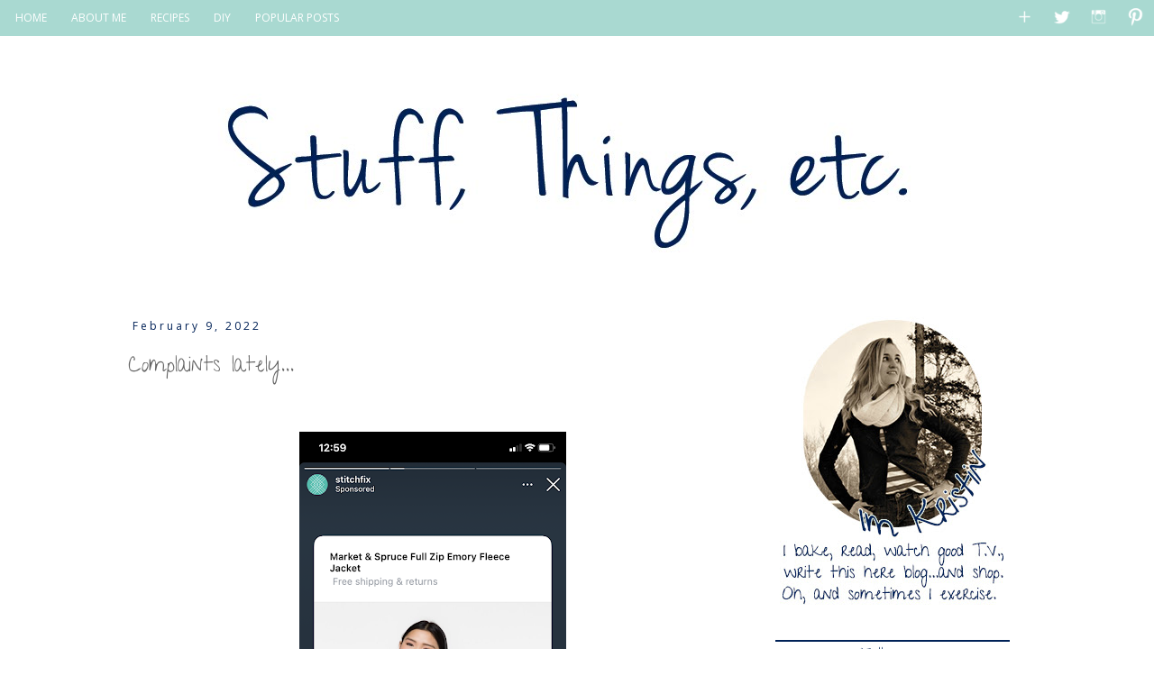

--- FILE ---
content_type: text/html; charset=UTF-8
request_url: https://www.kedarhower.com/2022/02/complaints-lately.html
body_size: 24281
content:
<!DOCTYPE html>
<html class='v2' dir='ltr' xmlns='http://www.w3.org/1999/xhtml' xmlns:b='http://www.google.com/2005/gml/b' xmlns:data='http://www.google.com/2005/gml/data' xmlns:expr='http://www.google.com/2005/gml/expr'>
<head>
<link href='https://www.blogger.com/static/v1/widgets/335934321-css_bundle_v2.css' rel='stylesheet' type='text/css'/>
<link href="//fonts.googleapis.com/css?family=Give+You+Glory" rel="stylesheet" type="text/css">
<meta content='width=1100' name='viewport'/>
<meta content='text/html; charset=UTF-8' http-equiv='Content-Type'/>
<meta content='blogger' name='generator'/>
<link href='https://www.kedarhower.com/favicon.ico' rel='icon' type='image/x-icon'/>
<link href='http://www.kedarhower.com/2022/02/complaints-lately.html' rel='canonical'/>
<link rel="alternate" type="application/atom+xml" title="Stuff, Things, etc. - Atom" href="https://www.kedarhower.com/feeds/posts/default" />
<link rel="alternate" type="application/rss+xml" title="Stuff, Things, etc. - RSS" href="https://www.kedarhower.com/feeds/posts/default?alt=rss" />
<link rel="service.post" type="application/atom+xml" title="Stuff, Things, etc. - Atom" href="https://www.blogger.com/feeds/1457422002171939579/posts/default" />

<link rel="alternate" type="application/atom+xml" title="Stuff, Things, etc. - Atom" href="https://www.kedarhower.com/feeds/4188698648913635637/comments/default" />
<!--Can't find substitution for tag [blog.ieCssRetrofitLinks]-->
<link href='https://blogger.googleusercontent.com/img/a/AVvXsEgsXE4WeCgDhg4-2QKlvJzCve3g7qHaA0Lh8qVE4MgsoC77t9Sh741MXYn52OxmBeXaU4_LqUS8JELEYWkJ9NjmIiiT-5Pspdt6oCWlHkrkdasj9aFLMdGJQAL4vqkS8l4p2BkJDZJYCVNIdP5I0tFGHIJhaWlnN4oQLJLYPNjlxWHjxgre0beUSNKvAA=w296-h640' rel='image_src'/>
<meta content='http://www.kedarhower.com/2022/02/complaints-lately.html' property='og:url'/>
<meta content='Complaints lately...' property='og:title'/>
<meta content='I saw this jacket on IG and on FB on my phone. I couldn&#39;t log into my StitchFix account on there because my info wasn&#39;t saved and I tried to...' property='og:description'/>
<meta content='https://blogger.googleusercontent.com/img/a/AVvXsEgsXE4WeCgDhg4-2QKlvJzCve3g7qHaA0Lh8qVE4MgsoC77t9Sh741MXYn52OxmBeXaU4_LqUS8JELEYWkJ9NjmIiiT-5Pspdt6oCWlHkrkdasj9aFLMdGJQAL4vqkS8l4p2BkJDZJYCVNIdP5I0tFGHIJhaWlnN4oQLJLYPNjlxWHjxgre0beUSNKvAA=w1200-h630-p-k-no-nu' property='og:image'/>
<title>Stuff, Things, etc.: Complaints lately...</title>
<style type='text/css'>@font-face{font-family:'Open Sans';font-style:normal;font-weight:400;font-stretch:100%;font-display:swap;src:url(//fonts.gstatic.com/s/opensans/v44/memSYaGs126MiZpBA-UvWbX2vVnXBbObj2OVZyOOSr4dVJWUgsjZ0B4taVIUwaEQbjB_mQ.woff2)format('woff2');unicode-range:U+0460-052F,U+1C80-1C8A,U+20B4,U+2DE0-2DFF,U+A640-A69F,U+FE2E-FE2F;}@font-face{font-family:'Open Sans';font-style:normal;font-weight:400;font-stretch:100%;font-display:swap;src:url(//fonts.gstatic.com/s/opensans/v44/memSYaGs126MiZpBA-UvWbX2vVnXBbObj2OVZyOOSr4dVJWUgsjZ0B4kaVIUwaEQbjB_mQ.woff2)format('woff2');unicode-range:U+0301,U+0400-045F,U+0490-0491,U+04B0-04B1,U+2116;}@font-face{font-family:'Open Sans';font-style:normal;font-weight:400;font-stretch:100%;font-display:swap;src:url(//fonts.gstatic.com/s/opensans/v44/memSYaGs126MiZpBA-UvWbX2vVnXBbObj2OVZyOOSr4dVJWUgsjZ0B4saVIUwaEQbjB_mQ.woff2)format('woff2');unicode-range:U+1F00-1FFF;}@font-face{font-family:'Open Sans';font-style:normal;font-weight:400;font-stretch:100%;font-display:swap;src:url(//fonts.gstatic.com/s/opensans/v44/memSYaGs126MiZpBA-UvWbX2vVnXBbObj2OVZyOOSr4dVJWUgsjZ0B4jaVIUwaEQbjB_mQ.woff2)format('woff2');unicode-range:U+0370-0377,U+037A-037F,U+0384-038A,U+038C,U+038E-03A1,U+03A3-03FF;}@font-face{font-family:'Open Sans';font-style:normal;font-weight:400;font-stretch:100%;font-display:swap;src:url(//fonts.gstatic.com/s/opensans/v44/memSYaGs126MiZpBA-UvWbX2vVnXBbObj2OVZyOOSr4dVJWUgsjZ0B4iaVIUwaEQbjB_mQ.woff2)format('woff2');unicode-range:U+0307-0308,U+0590-05FF,U+200C-2010,U+20AA,U+25CC,U+FB1D-FB4F;}@font-face{font-family:'Open Sans';font-style:normal;font-weight:400;font-stretch:100%;font-display:swap;src:url(//fonts.gstatic.com/s/opensans/v44/memSYaGs126MiZpBA-UvWbX2vVnXBbObj2OVZyOOSr4dVJWUgsjZ0B5caVIUwaEQbjB_mQ.woff2)format('woff2');unicode-range:U+0302-0303,U+0305,U+0307-0308,U+0310,U+0312,U+0315,U+031A,U+0326-0327,U+032C,U+032F-0330,U+0332-0333,U+0338,U+033A,U+0346,U+034D,U+0391-03A1,U+03A3-03A9,U+03B1-03C9,U+03D1,U+03D5-03D6,U+03F0-03F1,U+03F4-03F5,U+2016-2017,U+2034-2038,U+203C,U+2040,U+2043,U+2047,U+2050,U+2057,U+205F,U+2070-2071,U+2074-208E,U+2090-209C,U+20D0-20DC,U+20E1,U+20E5-20EF,U+2100-2112,U+2114-2115,U+2117-2121,U+2123-214F,U+2190,U+2192,U+2194-21AE,U+21B0-21E5,U+21F1-21F2,U+21F4-2211,U+2213-2214,U+2216-22FF,U+2308-230B,U+2310,U+2319,U+231C-2321,U+2336-237A,U+237C,U+2395,U+239B-23B7,U+23D0,U+23DC-23E1,U+2474-2475,U+25AF,U+25B3,U+25B7,U+25BD,U+25C1,U+25CA,U+25CC,U+25FB,U+266D-266F,U+27C0-27FF,U+2900-2AFF,U+2B0E-2B11,U+2B30-2B4C,U+2BFE,U+3030,U+FF5B,U+FF5D,U+1D400-1D7FF,U+1EE00-1EEFF;}@font-face{font-family:'Open Sans';font-style:normal;font-weight:400;font-stretch:100%;font-display:swap;src:url(//fonts.gstatic.com/s/opensans/v44/memSYaGs126MiZpBA-UvWbX2vVnXBbObj2OVZyOOSr4dVJWUgsjZ0B5OaVIUwaEQbjB_mQ.woff2)format('woff2');unicode-range:U+0001-000C,U+000E-001F,U+007F-009F,U+20DD-20E0,U+20E2-20E4,U+2150-218F,U+2190,U+2192,U+2194-2199,U+21AF,U+21E6-21F0,U+21F3,U+2218-2219,U+2299,U+22C4-22C6,U+2300-243F,U+2440-244A,U+2460-24FF,U+25A0-27BF,U+2800-28FF,U+2921-2922,U+2981,U+29BF,U+29EB,U+2B00-2BFF,U+4DC0-4DFF,U+FFF9-FFFB,U+10140-1018E,U+10190-1019C,U+101A0,U+101D0-101FD,U+102E0-102FB,U+10E60-10E7E,U+1D2C0-1D2D3,U+1D2E0-1D37F,U+1F000-1F0FF,U+1F100-1F1AD,U+1F1E6-1F1FF,U+1F30D-1F30F,U+1F315,U+1F31C,U+1F31E,U+1F320-1F32C,U+1F336,U+1F378,U+1F37D,U+1F382,U+1F393-1F39F,U+1F3A7-1F3A8,U+1F3AC-1F3AF,U+1F3C2,U+1F3C4-1F3C6,U+1F3CA-1F3CE,U+1F3D4-1F3E0,U+1F3ED,U+1F3F1-1F3F3,U+1F3F5-1F3F7,U+1F408,U+1F415,U+1F41F,U+1F426,U+1F43F,U+1F441-1F442,U+1F444,U+1F446-1F449,U+1F44C-1F44E,U+1F453,U+1F46A,U+1F47D,U+1F4A3,U+1F4B0,U+1F4B3,U+1F4B9,U+1F4BB,U+1F4BF,U+1F4C8-1F4CB,U+1F4D6,U+1F4DA,U+1F4DF,U+1F4E3-1F4E6,U+1F4EA-1F4ED,U+1F4F7,U+1F4F9-1F4FB,U+1F4FD-1F4FE,U+1F503,U+1F507-1F50B,U+1F50D,U+1F512-1F513,U+1F53E-1F54A,U+1F54F-1F5FA,U+1F610,U+1F650-1F67F,U+1F687,U+1F68D,U+1F691,U+1F694,U+1F698,U+1F6AD,U+1F6B2,U+1F6B9-1F6BA,U+1F6BC,U+1F6C6-1F6CF,U+1F6D3-1F6D7,U+1F6E0-1F6EA,U+1F6F0-1F6F3,U+1F6F7-1F6FC,U+1F700-1F7FF,U+1F800-1F80B,U+1F810-1F847,U+1F850-1F859,U+1F860-1F887,U+1F890-1F8AD,U+1F8B0-1F8BB,U+1F8C0-1F8C1,U+1F900-1F90B,U+1F93B,U+1F946,U+1F984,U+1F996,U+1F9E9,U+1FA00-1FA6F,U+1FA70-1FA7C,U+1FA80-1FA89,U+1FA8F-1FAC6,U+1FACE-1FADC,U+1FADF-1FAE9,U+1FAF0-1FAF8,U+1FB00-1FBFF;}@font-face{font-family:'Open Sans';font-style:normal;font-weight:400;font-stretch:100%;font-display:swap;src:url(//fonts.gstatic.com/s/opensans/v44/memSYaGs126MiZpBA-UvWbX2vVnXBbObj2OVZyOOSr4dVJWUgsjZ0B4vaVIUwaEQbjB_mQ.woff2)format('woff2');unicode-range:U+0102-0103,U+0110-0111,U+0128-0129,U+0168-0169,U+01A0-01A1,U+01AF-01B0,U+0300-0301,U+0303-0304,U+0308-0309,U+0323,U+0329,U+1EA0-1EF9,U+20AB;}@font-face{font-family:'Open Sans';font-style:normal;font-weight:400;font-stretch:100%;font-display:swap;src:url(//fonts.gstatic.com/s/opensans/v44/memSYaGs126MiZpBA-UvWbX2vVnXBbObj2OVZyOOSr4dVJWUgsjZ0B4uaVIUwaEQbjB_mQ.woff2)format('woff2');unicode-range:U+0100-02BA,U+02BD-02C5,U+02C7-02CC,U+02CE-02D7,U+02DD-02FF,U+0304,U+0308,U+0329,U+1D00-1DBF,U+1E00-1E9F,U+1EF2-1EFF,U+2020,U+20A0-20AB,U+20AD-20C0,U+2113,U+2C60-2C7F,U+A720-A7FF;}@font-face{font-family:'Open Sans';font-style:normal;font-weight:400;font-stretch:100%;font-display:swap;src:url(//fonts.gstatic.com/s/opensans/v44/memSYaGs126MiZpBA-UvWbX2vVnXBbObj2OVZyOOSr4dVJWUgsjZ0B4gaVIUwaEQbjA.woff2)format('woff2');unicode-range:U+0000-00FF,U+0131,U+0152-0153,U+02BB-02BC,U+02C6,U+02DA,U+02DC,U+0304,U+0308,U+0329,U+2000-206F,U+20AC,U+2122,U+2191,U+2193,U+2212,U+2215,U+FEFF,U+FFFD;}</style>
<style id='page-skin-1' type='text/css'><!--
/*
-----------------------------------------------
Blogger Template Style
Name:     Simple
Designer: Josh Peterson
URL:      www.noaesthetic.com
----------------------------------------------- */
/* Variable definitions
====================
<Variable name="keycolor" description="Main Color" type="color" default="#66bbdd"/>
<Group description="Page Text" selector="body">
<Variable name="body.font" description="Font" type="font"
default="normal normal 12px Arial, Tahoma, Helvetica, FreeSans, sans-serif"/>
<Variable name="body.text.color" description="Text Color" type="color" default="#222222"/>
</Group>
<Group description="Backgrounds" selector=".body-fauxcolumns-outer">
<Variable name="body.background.color" description="Outer Background" type="color" default="#66bbdd"/>
<Variable name="content.background.color" description="Main Background" type="color" default="#ffffff"/>
<Variable name="header.background.color" description="Header Background" type="color" default="transparent"/>
</Group>
<Group description="Links" selector=".main-outer">
<Variable name="link.color" description="Link Color" type="color" default="#2288bb"/>
<Variable name="link.visited.color" description="Visited Color" type="color" default="#888888"/>
<Variable name="link.hover.color" description="Hover Color" type="color" default="#33aaff"/>
</Group>
<Group description="Blog Title" selector=".header h1">
<Variable name="header.font" description="Font" type="font"
default="normal normal 60px Arial, Tahoma, Helvetica, FreeSans, sans-serif"/>
<Variable name="header.text.color" description="Title Color" type="color" default="#3399bb" />
</Group>
<Group description="Blog Description" selector=".header .description">
<Variable name="description.text.color" description="Description Color" type="color"
default="#777777" />
</Group>
<Group description="Tabs Text" selector=".tabs-inner .widget li a">
<Variable name="tabs.font" description="Font" type="font"
default="normal normal 14px Arial, Tahoma, Helvetica, FreeSans, sans-serif"/>
<Variable name="tabs.text.color" description="Text Color" type="color" default="#999999"/>
<Variable name="tabs.selected.text.color" description="Selected Color" type="color" default="#000000"/>
</Group>
<Group description="Tabs Background" selector=".tabs-outer .PageList">
<Variable name="tabs.background.color" description="Background Color" type="color" default="#f5f5f5"/>
<Variable name="tabs.selected.background.color" description="Selected Color" type="color" default="#eeeeee"/>
</Group>
<Group description="Post Title" selector="h3.post-title, .comments h4">
<Variable name="post.title.font" description="Font" type="font"
default="normal normal 22px Arial, Tahoma, Helvetica, FreeSans, sans-serif"/>
</Group>
<Group description="Date Header" selector=".date-header">
<Variable name="date.header.color" description="Text Color" type="color"
default="#666666"/>
<Variable name="date.header.background.color" description="Background Color" type="color"
default="transparent"/>
<Variable name="date.header.font" description="Font" type="font"
default="normal normal 11px Arial, Tahoma, Helvetica, FreeSans, sans-serif"/>
</Group>
Read more at http://www.techexplanation.in/2012/12/how-to-change-date-header-font-on.html#BEJj7CldS8yV5wF5.99
<Group description="Post Footer" selector=".post-footer">
<Variable name="post.footer.text.color" description="Text Color" type="color" default="#666666"/>
<Variable name="post.footer.background.color" description="Background Color" type="color"
default="#f9f9f9"/>
<Variable name="post.footer.border.color" description="Shadow Color" type="color" default="#eeeeee"/>
</Group>
<Group description="Gadgets" selector="h2">
<Variable name="widget.title.font" description="Title Font" type="font"
default="normal bold 11px Arial, Tahoma, Helvetica, FreeSans, sans-serif"/>
<Variable name="widget.title.text.color" description="Title Color" type="color" default="#000000"/>
<Variable name="widget.alternate.text.color" description="Alternate Color" type="color" default="#999999"/>
</Group>
<Group description="Images" selector=".main-inner">
<Variable name="image.background.color" description="Background Color" type="color" default="#ffffff"/>
<Variable name="image.border.color" description="Border Color" type="color" default="#eeeeee"/>
<Variable name="image.text.color" description="Caption Text Color" type="color" default="#666666"/>
</Group>
<Group description="Accents" selector=".content-inner">
<Variable name="body.rule.color" description="Separator Line Color" type="color" default="#eeeeee"/>
<Variable name="tabs.border.color" description="Tabs Border Color" type="color" default="transparent"/>
</Group>
<Variable name="body.background" description="Body Background" type="background"
color="#ffffff" default="$(color) none repeat scroll top left"/>
<Variable name="body.background.override" description="Body Background Override" type="string" default=""/>
<Variable name="body.background.gradient.cap" description="Body Gradient Cap" type="url"
default="url(//www.blogblog.com/1kt/simple/gradients_light.png)"/>
<Variable name="body.background.gradient.tile" description="Body Gradient Tile" type="url"
default="url(//www.blogblog.com/1kt/simple/body_gradient_tile_light.png)"/>
<Variable name="content.background.color.selector" description="Content Background Color Selector" type="string" default=".content-inner"/>
<Variable name="content.padding" description="Content Padding" type="length" default="10px"/>
<Variable name="content.padding.horizontal" description="Content Horizontal Padding" type="length" default="10px"/>
<Variable name="content.shadow.spread" description="Content Shadow Spread" type="length" default="40px"/>
<Variable name="content.shadow.spread.webkit" description="Content Shadow Spread (WebKit)" type="length" default="5px"/>
<Variable name="content.shadow.spread.ie" description="Content Shadow Spread (IE)" type="length" default="10px"/>
<Variable name="main.border.width" description="Main Border Width" type="length" default="0"/>
<Variable name="header.background.gradient" description="Header Gradient" type="url" default="none"/>
<Variable name="header.shadow.offset.left" description="Header Shadow Offset Left" type="length" default="-1px"/>
<Variable name="header.shadow.offset.top" description="Header Shadow Offset Top" type="length" default="-1px"/>
<Variable name="header.shadow.spread" description="Header Shadow Spread" type="length" default="1px"/>
<Variable name="header.padding" description="Header Padding" type="length" default="30px"/>
<Variable name="header.border.size" description="Header Border Size" type="length" default="1px"/>
<Variable name="header.bottom.border.size" description="Header Bottom Border Size" type="length" default="1px"/>
<Variable name="header.border.horizontalsize" description="Header Horizontal Border Size" type="length" default="0"/>
<Variable name="description.text.size" description="Description Text Size" type="string" default="140%"/>
<Variable name="tabs.margin.top" description="Tabs Margin Top" type="length" default="0" />
<Variable name="tabs.margin.side" description="Tabs Side Margin" type="length" default="30px" />
<Variable name="tabs.background.gradient" description="Tabs Background Gradient" type="url"
default="url(//www.blogblog.com/1kt/simple/gradients_light.png)"/>
<Variable name="tabs.border.width" description="Tabs Border Width" type="length" default="1px"/>
<Variable name="tabs.bevel.border.width" description="Tabs Bevel Border Width" type="length" default="1px"/>
<Variable name="date.header.padding" description="Date Header Padding" type="string" default="inherit"/>
<Variable name="date.header.letterspacing" description="Date Header Letter Spacing" type="string" default="inherit"/>
<Variable name="date.header.margin" description="Date Header Margin" type="string" default="inherit"/>
<Variable name="post.margin.bottom" description="Post Bottom Margin" type="length" default="25px"/>
<Variable name="image.border.small.size" description="Image Border Small Size" type="length" default="2px"/>
<Variable name="image.border.large.size" description="Image Border Large Size" type="length" default="5px"/>
<Variable name="page.width.selector" description="Page Width Selector" type="string" default=".region-inner"/>
<Variable name="page.width" description="Page Width" type="string" default="auto"/>
<Variable name="main.section.margin" description="Main Section Margin" type="length" default="15px"/>
<Variable name="main.padding" description="Main Padding" type="length" default="15px"/>
<Variable name="main.padding.top" description="Main Padding Top" type="length" default="30px"/>
<Variable name="main.padding.bottom" description="Main Padding Bottom" type="length" default="30px"/>
<Variable name="paging.background"
color="#ffffff"
description="Background of blog paging area" type="background"
default="transparent none no-repeat scroll top center"/>
<Variable name="footer.bevel" description="Bevel border length of footer" type="length" default="0"/>
<Variable name="mobile.background.overlay" description="Mobile Background Overlay" type="string"
default="transparent none repeat scroll top left"/>
<Variable name="mobile.background.size" description="Mobile Background Size" type="string" default="auto"/>
<Variable name="mobile.button.color" description="Mobile Button Color" type="color" default="#ffffff" />
<Variable name="startSide" description="Side where text starts in blog language" type="automatic" default="left"/>
<Variable name="endSide" description="Side where text ends in blog language" type="automatic" default="right"/>
*/
/* Content
----------------------------------------------- */
body {
font: normal normal 12px Open Sans;
color: #666666;
background: #ffffff none repeat scroll top left;
padding: 0 0 0 0;
}
html body .region-inner {
min-width: 0;
max-width: 100%;
width: auto;
}
a:link {
text-decoration:none;
color: #002157;
}
a:visited {
text-decoration:none;
color: #79bbb0;
}
a:hover {
text-decoration:underline;
color: #79bbb0;
}
.body-fauxcolumn-outer .fauxcolumn-inner {
background: transparent none repeat scroll top left;
_background-image: none;
}
.body-fauxcolumn-outer .cap-top {
position: absolute;
z-index: 1;
height: 400px;
width: 100%;
background: #ffffff none repeat scroll top left;
}
.body-fauxcolumn-outer .cap-top .cap-left {
width: 100%;
background: transparent none repeat-x scroll top left;
_background-image: none;
}
.content-outer {
-moz-box-shadow: 0 0 0 rgba(0, 0, 0, .15);
-webkit-box-shadow: 0 0 0 rgba(0, 0, 0, .15);
-goog-ms-box-shadow: 0 0 0 #333333;
box-shadow: 0 0 0 rgba(0, 0, 0, .15);
margin-bottom: 1px;
}
.content-inner {
padding: 10px 40px;
}
.content-inner {
background-color: #ffffff;
}
/* Header
----------------------------------------------- */
.header-outer {
background: transparent none repeat-x scroll 0 -400px;
_background-image: none;
}
.Header h1 {
font: normal normal 40px 'Trebuchet MS',Trebuchet,Verdana,sans-serif;
color: #000000;
text-shadow: 0 0 0 rgba(0, 0, 0, .2);
}
.Header h1 a {
color: #000000;
}
.Header .description {
font-size: 18px;
color: #000000;
}
.header-inner .Header .titlewrapper {
padding: 22px 0;
}
.header-inner .Header .descriptionwrapper {
padding: 0 0;
}
/* Tabs
----------------------------------------------- */
.tabs-inner .section:first-child {
border-top: 0 solid #ffffff;
}
.tabs-inner .section:first-child ul {
margin-top: -1px;
border-top: 1px solid #ffffff;
border-left: 1px solid #ffffff;
border-right: 1px solid #ffffff;
}
.tabs-inner .widget ul {
background: #a9d9d1 none repeat-x scroll 0 -800px;
_background-image: none;
border-bottom: 1px #ffffff;
margin-top: 0;
margin-left: -30px;
margin-right: -30px;
}
.tabs-inner .widget li a {
display: inline-block;
padding: .6em 1em;
font: normal normal 12px Open Sans;
color: #ffffff;
border-left: 1px solid #ffffff;
border-right: 1px solid #ffffff;
}
.tabs-inner .widget li:first-child a {
border-left: none;
}
.tabs-inner .widget li.selected a, .tabs-inner .widget li a:hover {
color: #002157;
background-color: transparent;
text-decoration: none;
}
/* Columns
----------------------------------------------- */
.main-outer {
border-top: 0 solid transparent;
}
.fauxcolumn-left-outer .fauxcolumn-inner {
border-right: 1px solid transparent;
}
.fauxcolumn-right-outer .fauxcolumn-inner {
border-left: 1px solid transparent;
}
/* Headings
----------------------------------------------- */
h2 {
margin: 0 0 1em 0;
font: normal bold 11px 'Trebuchet MS',Trebuchet,Verdana,sans-serif;
color: #000000;
}
/* Widgets
----------------------------------------------- */
.widget .zippy {
color: #999999;
text-shadow: 2px 2px 1px rgba(0, 0, 0, .1);
}
.widget .popular-posts ul {
list-style: none;
}
/* Posts
----------------------------------------------- */
.date-header span {
background-color: transparent;
color: #002157;
padding: 0.4em;
letter-spacing: 3px;
margin: inherit;
font: normal normal 12px Open Sans;
}
h2.date-header {
padding-top: 10px;
}
Read more at http://www.techexplanation.in/2012/12/how-to-change-date-header-font-on.html#BEJj7CldS8yV5wF5.99
.main-inner {
padding-top: 35px;
padding-bottom: 65px;
}
.main-inner .column-center-inner {
padding: 0 0;
}
.main-inner .column-center-inner .section {
margin: 0 1em;
}
.post {
margin: 0 0 45px 0;
}
h3.post-title, .comments h4 {
font: 24px Give You Glory;
margin: .75em 0 0;
}
.post-body {
font-size: 110%;
line-height: 1.4;
position: relative;
}
.post-body img, .post-body .tr-caption-container, .Profile img, .Image img,
.BlogList .item-thumbnail img {
padding: 2px;
background: #ffffff;
border: 1px solid #eeeeee;
-moz-box-shadow: 1px 1px 5px rgba(0, 0, 0, .1);
-webkit-box-shadow: 1px 1px 5px rgba(0, 0, 0, .1);
box-shadow: 1px 1px 5px rgba(0, 0, 0, .1);
}
.post-body img, .post-body .tr-caption-container {
padding: 5px;
}
.post-body .tr-caption-container {
color: #666666;
}
.post-body .tr-caption-container img {
padding: 0;
background: transparent;
border: none;
-moz-box-shadow: 0 0 0 rgba(0, 0, 0, .1);
-webkit-box-shadow: 0 0 0 rgba(0, 0, 0, .1);
box-shadow: 0 0 0 rgba(0, 0, 0, .1);
}
.post-header {
margin: 0 0 1.5em;
line-height: 1.6;
font-size: 90%;
}
.post-footer {
margin: 20px -2px 0;
padding: 5px 10px;
color: #002157;
background-color: transparent;
border-bottom: 1px solid transparent;
line-height: 1.6;
font-size: 90%;
}
#comments .comment-author {
padding-top: 1.5em;
border-top: 1px solid transparent;
background-position: 0 1.5em;
}
#comments .comment-author:first-child {
padding-top: 0;
border-top: none;
}
.avatar-image-container {
margin: .2em 0 0;
}
#comments .avatar-image-container img {
border: 1px solid #eeeeee;
}
/* Comments
----------------------------------------------- */
.comments .comments-content .icon.blog-author {
background-repeat: no-repeat;
background-image: url([data-uri]);
}
.comments .comments-content .loadmore a {
border-top: 1px solid #999999;
border-bottom: 1px solid #999999;
}
.comments .comment-thread.inline-thread {
background-color: transparent;
}
.comments .continue {
border-top: 2px solid #999999;
}
/* Accents
---------------------------------------------- */
.section-columns td.columns-cell {
border-left: 1px solid transparent;
}
.blog-pager {
background: transparent url(//www.blogblog.com/1kt/simple/paging_dot.png) repeat-x scroll top center;
}
.blog-pager-older-link, .home-link,
.blog-pager-newer-link {
background-color: #ffffff;
padding: 5px;
}
.footer-outer {
border-top: 1px dashed #bbbbbb;
}
/* Mobile
----------------------------------------------- */
body.mobile  {
background-size: auto;
}
.mobile .body-fauxcolumn-outer {
background: transparent none repeat scroll top left;
}
.mobile .body-fauxcolumn-outer .cap-top {
background-size: 100% auto;
}
.mobile .content-outer {
-webkit-box-shadow: 0 0 3px rgba(0, 0, 0, .15);
box-shadow: 0 0 3px rgba(0, 0, 0, .15);
}
body.mobile .AdSense {
margin: 0 -0;
}
.mobile .tabs-inner .widget ul {
margin-left: 0;
margin-right: 0;
}
.mobile .post {
margin: 0;
}
.mobile .main-inner .column-center-inner .section {
margin: 0;
}
.mobile .date-header span {
padding: 0.1em 10px;
margin: 0 -10px;
}
.mobile h3.post-title {
margin: 0;
}
.mobile .blog-pager {
background: transparent none no-repeat scroll top center;
}
.mobile .footer-outer {
border-top: none;
}
.mobile .main-inner, .mobile .footer-inner {
background-color: #ffffff;
}
.mobile-index-contents {
color: #666666;
}
.mobile-link-button {
background-color: #002157;
}
.mobile-link-button a:link, .mobile-link-button a:visited {
color: #ffffff;
}
.mobile .tabs-inner .section:first-child {
border-top: none;
}
.mobile .tabs-inner .PageList .widget-content {
background-color: transparent;
color: #002157;
border-top: 1px solid #ffffff;
border-bottom: 1px solid #ffffff;
}
.mobile .tabs-inner .PageList .widget-content .pagelist-arrow {
border-left: 1px solid #ffffff;
}
.post-body img, .post-body .tr-caption-container, .Profile img, .Image img,
.BlogList .item-thumbnail img {
padding: none !important;
border: none !important;
background: none !important;
-moz-box-shadow: 0px 0px 0px transparent !important;
-webkit-box-shadow: 0px 0px 0px transparent !important;
box-shadow: 0px 0px 0px transparent !important;
}
.navleft {float:left;} .navright {float:right;} .tabs-inner .widget ul {margin-right: 0px; margin-left: 0px;}
.tabs-inner .widget ul, .tabs-inner .widget li a, .tabs-inner .section:first-child ul { background: none; border: 0px;}
#navigationbar {width: 100%; height: 40px; background: #a9d9d1 none repeat-x scroll 0 -800px; _background-image: none; position: fixed; top: 0px; left: 0px; z-index: 999;}
.navright li a { padding: 8px !important; }
/* ----- CSS Nav Menu Styling ----- */
#cssnav {
border: 0px;
margin: 0px;
padding: 5px;
width: auto;
font: normal normal 12px Open Sans; /* Template Designer - Change Font Type, Size, Etc */
color: #ffffff; /* Template Designer - Change Font Size */
}
#cssnav ul {
background: #a9d9d1 none repeat-x scroll 0 -800px;
_background-image: none; /* Template Designer - Change Menu Background */
height: 40px; /* Change Height of Menu */
list-style: none;
margin: 0px;
padding: 0px;
}
#cssnav li {
float: none; /* none = centre */
display: inline-block;
padding: 0px;
}
#cssnav li a {
background: #a9d9d1 none repeat-x scroll 0 -800px;
_background-image: none; /* Template Designer - Change Menu Background */
display: block;
margin: 0px;
text-align: center;
font: normal normal 12px Open Sans; /* Template Designer - Change Font Type, Size, Etc */
text-decoration: none;
}
#cssnav > ul > li > a {
color: #ffffff; /* Template Designer - Change Font Color */
}
#cssnav ul ul a {
color: #ffffff; /* Template Designer - Change Color */
}
#cssnav li > a:hover, #cssnav ul li:hover {
color: #002157; /* Template Designer - Change Font Color on Hover */
background-color: transparent; /* Template Designer - Change Font Background on Hover */
text-decoration: none;
}
#cssnav li ul {
background: #a9d9d1 none repeat-x scroll 0 -800px;
_background-image: none; /* Template Designer - Change Menu Background */
display: none;
height: auto;
padding: 0px;
margin: 0px;
border: 0px;
position: absolute;
width: 200px; /* Change Width Of DropDown Menu */
z-index:9999;
}
#cssnav li:hover ul {
display: block;
}
#cssnav li li {
background: #a9d9d1 none repeat-x scroll 0 -800px;
_background-image: none; /* Template Designer - Change Background */
display: block;
float: none;
margin: 0px;
padding: 0px;
width: 200px; /* Change Width Of DropDown Menu */
}
#cssnav li:hover li a {
background: #FFFFFF; /* Template Designer - Change Background of Link on Hover */
}
#cssnav li ul a {
display: block;
height: auto;
margin: 0px;
padding: 10px;
text-align: left;
}
#cssnav li ul a:hover, #cssnav li ul li:hover > a {
color: #002157; /* Template Designer - Change Text Color on Hover */
background-color: transparent; /* Template Designer - Change Background on Hover */
border: 0px;
text-decoration: none;
}
.sidebar h2 {
padding:1px;
border-top: 2px solid #002157;
color:#002157;
font:20px Give You Glory;
text-align: center;
Add CSS here to override existing styles...#header-inner img {margin: 0 auto;}
--></style>
<style id='template-skin-1' type='text/css'><!--
body {
min-width: 1100px;
}
.content-outer, .content-fauxcolumn-outer, .region-inner {
min-width: 1100px;
max-width: 1100px;
_width: 1100px;
}
.main-inner .columns {
padding-left: 0px;
padding-right: 320px;
}
.main-inner .fauxcolumn-center-outer {
left: 0px;
right: 320px;
/* IE6 does not respect left and right together */
_width: expression(this.parentNode.offsetWidth -
parseInt("0px") -
parseInt("320px") + 'px');
}
.main-inner .fauxcolumn-left-outer {
width: 0px;
}
.main-inner .fauxcolumn-right-outer {
width: 320px;
}
.main-inner .column-left-outer {
width: 0px;
right: 100%;
margin-left: -0px;
}
.main-inner .column-right-outer {
width: 320px;
margin-right: -320px;
}
#layout {
min-width: 0;
}
#layout .content-outer {
min-width: 0;
width: 800px;
}
#layout .region-inner {
min-width: 0;
width: auto;
}
--></style>
<style type='text/css'>

.content-inner 
{ 
margin-top: 0px !important; 
}
</style>
<link href='https://www.blogger.com/dyn-css/authorization.css?targetBlogID=1457422002171939579&amp;zx=6e559fbf-4231-440e-8285-102529a210fa' media='none' onload='if(media!=&#39;all&#39;)media=&#39;all&#39;' rel='stylesheet'/><noscript><link href='https://www.blogger.com/dyn-css/authorization.css?targetBlogID=1457422002171939579&amp;zx=6e559fbf-4231-440e-8285-102529a210fa' rel='stylesheet'/></noscript>
<meta name='google-adsense-platform-account' content='ca-host-pub-1556223355139109'/>
<meta name='google-adsense-platform-domain' content='blogspot.com'/>

<link rel="stylesheet" href="https://fonts.googleapis.com/css2?display=swap&family=Prompt"></head>
<body class='loading'>
<div class='navbar no-items section' id='navbar'>
</div>
<div class='body-fauxcolumns'>
<div class='fauxcolumn-outer body-fauxcolumn-outer'>
<div class='cap-top'>
<div class='cap-left'></div>
<div class='cap-right'></div>
</div>
<div class='fauxborder-left'>
<div class='fauxborder-right'></div>
<div class='fauxcolumn-inner'>
</div>
</div>
<div class='cap-bottom'>
<div class='cap-left'></div>
<div class='cap-right'></div>
</div>
</div>
</div>
<div class='content'>
<div class='content-fauxcolumns'>
<div class='fauxcolumn-outer content-fauxcolumn-outer'>
<div class='cap-top'>
<div class='cap-left'></div>
<div class='cap-right'></div>
</div>
<div class='fauxborder-left'>
<div class='fauxborder-right'></div>
<div class='fauxcolumn-inner'>
</div>
</div>
<div class='cap-bottom'>
<div class='cap-left'></div>
<div class='cap-right'></div>
</div>
</div>
</div>
<div class='content-outer'>
<div class='content-cap-top cap-top'>
<div class='cap-left'></div>
<div class='cap-right'></div>
</div>
<div class='fauxborder-left content-fauxborder-left'>
<div class='fauxborder-right content-fauxborder-right'></div>
<div class='content-inner'>
<header>
<div class='header-outer'>
<div class='header-cap-top cap-top'>
<div class='cap-left'></div>
<div class='cap-right'></div>
</div>
<div class='fauxborder-left header-fauxborder-left'>
<div class='fauxborder-right header-fauxborder-right'></div>
<div class='region-inner header-inner'>
<div class='header section' id='header'><div class='widget Header' data-version='1' id='Header1'>
<div id='header-inner'>
<a href='https://www.kedarhower.com/' style='display: block'>
<img alt='Stuff, Things, etc.' height='273px; ' id='Header1_headerimg' src='https://blogger.googleusercontent.com/img/b/R29vZ2xl/AVvXsEjjRYu1AP5PL5UORJTkSoMIK0q4jAoc2FzIUKDAiU81J-C6zcAR4BxJdrtftfPkE2is1MoSZKiII91xOyA3venazTtKdHqYuT7yceioTAsCdnap_y4Yu2D1z97G7rkB1CMNxUhXNt8oCrce/s1600/Header9.jpg' style='display: block' width='1000px; '/>
</a>
</div>
</div></div>
</div>
</div>
<div class='header-cap-bottom cap-bottom'>
<div class='cap-left'></div>
<div class='cap-right'></div>
</div>
</div>
</header>
<div class='tabs-outer'>
<div class='tabs-cap-top cap-top'>
<div class='cap-left'></div>
<div class='cap-right'></div>
</div>
<div class='fauxborder-left tabs-fauxborder-left'>
<div class='fauxborder-right tabs-fauxborder-right'></div>
<div class='region-inner tabs-inner'>
<div class='tabs section' id='crosscol'><div class='widget HTML' data-version='1' id='HTML8'>
<div class='widget-content'>
<!-- start navmenu --> 
<div id="navigationbar">
<ul> <ul id="cssnav" class="navleft">
<li><a title="HOME" href="http://kedarhower.blogspot.com">HOME</a></li> 
<li><a title="ABOUT ME" href="http://kedarhower.blogspot.com/p/my-version-of-me.html">ABOUT ME</a></li>
<li><a title="RECIPES" href="http://kedarhower.blogspot.com/p/recipe-index.html">RECIPES</a></li>
<li><a title="DIY" href="http://kedarhower.blogspot.com/search/label/DIY">DIY</a></li>
<li><a title="POPULAR POSTS" href="http://kedarhower.blogspot.com/p/favorite-posts.html">POPULAR POSTS</a></li>
</ul>

<ul class="navright">
<li><a href="http://www.bloglovin.com/blog/3396520/kristins-knook-a-blog-of-food" target="blank" title="BLOGLOVIN"> <img src="https://lh3.googleusercontent.com/blogger_img_proxy/AEn0k_vbDMmkYtzZMJLweuc_8840WvFBwfqvpYywSdwgDcGH-KzDA5pCSQw_FM3Xlc4a6_VaHMFxwyN_JWztVtsC-hc=s0-d" border="0"></a></li>
<li><a href="https://twitter.com/kedarhower" target="blank" title="TWITTER"> <img src="https://lh3.googleusercontent.com/blogger_img_proxy/AEn0k_uDOHdYCfd1OkwpuYGcRytdEQBufGGMQRTbrvAsoGnSLOd4I7-civ-VyMNUls3dUqpsA7LfLMKyzZWcw-EgMJE=s0-d" border="0"></a></li>
<li><a href="http://instagram.com/kedarhower#" target="blank" title="INSTAGRAM"> <img src="https://lh3.googleusercontent.com/blogger_img_proxy/AEn0k_tx3vxy9F9tGoODWv7-S-XEcJxJZwDI9XEPJmum8e1CQFg-kmonu0nLlMpBSpaFgcavxsze0nFUankjK57aApU=s0-d" border="0"></a></li>
<li><a href="http://www.pinterest.com/kedarhower/" target="blank" title="PINTEREST"> <img src="https://lh3.googleusercontent.com/blogger_img_proxy/AEn0k_tA-sYHytanvquyj-b0YClwhD6wh3cW0bUwJbANgn3jjRM0u5pzSHcQARjEwIQzI8CVcQ1hdNXNDqWoxWHrYMU=s0-d" border="0"></a></li>
<!-- ADD MORE ICONS HERE -->
</ul>

</ul></div>   
<!-- end navmenu -->
</div>
<div class='clear'></div>
</div></div>
<div class='tabs no-items section' id='crosscol-overflow'></div>
</div>
</div>
<div class='tabs-cap-bottom cap-bottom'>
<div class='cap-left'></div>
<div class='cap-right'></div>
</div>
</div>
<div class='main-outer'>
<div class='main-cap-top cap-top'>
<div class='cap-left'></div>
<div class='cap-right'></div>
</div>
<div class='fauxborder-left main-fauxborder-left'>
<div class='fauxborder-right main-fauxborder-right'></div>
<div class='region-inner main-inner'>
<div class='columns fauxcolumns'>
<div class='fauxcolumn-outer fauxcolumn-center-outer'>
<div class='cap-top'>
<div class='cap-left'></div>
<div class='cap-right'></div>
</div>
<div class='fauxborder-left'>
<div class='fauxborder-right'></div>
<div class='fauxcolumn-inner'>
</div>
</div>
<div class='cap-bottom'>
<div class='cap-left'></div>
<div class='cap-right'></div>
</div>
</div>
<div class='fauxcolumn-outer fauxcolumn-left-outer'>
<div class='cap-top'>
<div class='cap-left'></div>
<div class='cap-right'></div>
</div>
<div class='fauxborder-left'>
<div class='fauxborder-right'></div>
<div class='fauxcolumn-inner'>
</div>
</div>
<div class='cap-bottom'>
<div class='cap-left'></div>
<div class='cap-right'></div>
</div>
</div>
<div class='fauxcolumn-outer fauxcolumn-right-outer'>
<div class='cap-top'>
<div class='cap-left'></div>
<div class='cap-right'></div>
</div>
<div class='fauxborder-left'>
<div class='fauxborder-right'></div>
<div class='fauxcolumn-inner'>
</div>
</div>
<div class='cap-bottom'>
<div class='cap-left'></div>
<div class='cap-right'></div>
</div>
</div>
<!-- corrects IE6 width calculation -->
<div class='columns-inner'>
<div class='column-center-outer'>
<div class='column-center-inner'>
<div class='main section' id='main'><div class='widget Blog' data-version='1' id='Blog1'>
<div class='blog-posts hfeed'>

          <div class="date-outer">
        
<h2 class='date-header'><span>February 9, 2022</span></h2>

          <div class="date-posts">
        
<div class='post-outer'>
<div class='post hentry uncustomized-post-template' itemprop='blogPost' itemscope='itemscope' itemtype='http://schema.org/BlogPosting'>
<meta content='https://blogger.googleusercontent.com/img/a/AVvXsEgsXE4WeCgDhg4-2QKlvJzCve3g7qHaA0Lh8qVE4MgsoC77t9Sh741MXYn52OxmBeXaU4_LqUS8JELEYWkJ9NjmIiiT-5Pspdt6oCWlHkrkdasj9aFLMdGJQAL4vqkS8l4p2BkJDZJYCVNIdP5I0tFGHIJhaWlnN4oQLJLYPNjlxWHjxgre0beUSNKvAA=w296-h640' itemprop='image_url'/>
<meta content='1457422002171939579' itemprop='blogId'/>
<meta content='4188698648913635637' itemprop='postId'/>
<a name='4188698648913635637'></a>
<h3 class='post-title entry-title' itemprop='name'>
Complaints lately...
</h3>
<div class='post-header'>
<div class='post-header-line-1'></div>
</div>
<div class='post-body entry-content' id='post-body-4188698648913635637' itemprop='description articleBody'>
<p><br /></p><div class="separator" style="clear: both; text-align: center;"><a href="https://blogger.googleusercontent.com/img/a/AVvXsEgsXE4WeCgDhg4-2QKlvJzCve3g7qHaA0Lh8qVE4MgsoC77t9Sh741MXYn52OxmBeXaU4_LqUS8JELEYWkJ9NjmIiiT-5Pspdt6oCWlHkrkdasj9aFLMdGJQAL4vqkS8l4p2BkJDZJYCVNIdP5I0tFGHIJhaWlnN4oQLJLYPNjlxWHjxgre0beUSNKvAA=s1792" style="margin-left: 1em; margin-right: 1em;"><img border="0" data-original-height="1792" data-original-width="828" height="640" src="https://blogger.googleusercontent.com/img/a/AVvXsEgsXE4WeCgDhg4-2QKlvJzCve3g7qHaA0Lh8qVE4MgsoC77t9Sh741MXYn52OxmBeXaU4_LqUS8JELEYWkJ9NjmIiiT-5Pspdt6oCWlHkrkdasj9aFLMdGJQAL4vqkS8l4p2BkJDZJYCVNIdP5I0tFGHIJhaWlnN4oQLJLYPNjlxWHjxgre0beUSNKvAA=w296-h640" width="296" /></a></div><div class="separator" style="clear: both; text-align: center;"><br /></div><div class="separator" style="clear: both; text-align: center;">I saw this jacket on IG and on FB on my phone. I couldn't log into my StitchFix account on there because my info wasn't saved and I tried to find this jacket/sweatshirt hybrid on my computer. COULD NOT FIND IT. Like, I searched every which way I could think of on the website.&nbsp;</div><div class="separator" style="clear: both; text-align: center;">Finally, I reached out via Twitter, asking if I could just please have the link...and then StitchFix sent me a DM saying they couldn't send me the link like I'd requested, but could take a look at my account. Um, no? I just want the link. So much for spending $68 on your product, StitchFix. I really would have done it too. It looks like the perfect spring jacket.&nbsp;</div><br /><div class="separator" style="clear: both; text-align: center;"><a href="https://blogger.googleusercontent.com/img/a/AVvXsEhTM5H0yCB6YS582MJHqvCVaHPfQBiEgmF5a0b2WQGxC9UCjTJAGsir4CWwhzhrvauUieFvI4hhCdF8PAs0YQDFwMAClFUXBuwIijy9m6fzwd39jh0DRnhqDQssrXtWuFvMY-LJX4_-cBnublASGMdmaCzzAYmDvBmhcC-lvh_woTgZ9K13FurxXXxudA=s1792" style="margin-left: 1em; margin-right: 1em;"><img border="0" data-original-height="1792" data-original-width="828" height="640" src="https://blogger.googleusercontent.com/img/a/AVvXsEhTM5H0yCB6YS582MJHqvCVaHPfQBiEgmF5a0b2WQGxC9UCjTJAGsir4CWwhzhrvauUieFvI4hhCdF8PAs0YQDFwMAClFUXBuwIijy9m6fzwd39jh0DRnhqDQssrXtWuFvMY-LJX4_-cBnublASGMdmaCzzAYmDvBmhcC-lvh_woTgZ9K13FurxXXxudA=w296-h640" width="296" /></a></div><div class="separator" style="clear: both; text-align: center;"><br /></div><div class="separator" style="clear: both; text-align: center;">I ranted about this over the weekend. Military spouses who refuse to leave the base are kind of the worst. Maybe it's because we were stationed in Alaska first and everything interesting was off the base. Maybe it's because I've never lived on base. I use the base for lots of things here: the dog park, walking trails, UPS, haircuts, etc. But I've also learned that a lot of spouses don't even want to be friends, really, if you live off-base because it's too inconvenient.&nbsp;</div><div class="separator" style="clear: both; text-align: center;"><br /></div><div class="separator" style="clear: both; text-align: center;"><a href="https://blogger.googleusercontent.com/img/a/AVvXsEjmwI7PrqNypZPqDYqUg9KlUDrJol2IQusFPSpSKogz-psZluMPyK6yTFaLqmaNkwi6Vr0G1o_x1eFIJftLnpxsS0D0g2Lz2c41eMEnaYLXLzp4E4hkxHR-pbNLKbOVoVO-bTSuzGJwSU3BrMPhbVSI539kEaafaazJSQkcJjpvvN7qhiBgQ7bGPRB5-Q=s4032" style="margin-left: 1em; margin-right: 1em;"><img border="0" data-original-height="4032" data-original-width="3024" height="640" src="https://blogger.googleusercontent.com/img/a/AVvXsEjmwI7PrqNypZPqDYqUg9KlUDrJol2IQusFPSpSKogz-psZluMPyK6yTFaLqmaNkwi6Vr0G1o_x1eFIJftLnpxsS0D0g2Lz2c41eMEnaYLXLzp4E4hkxHR-pbNLKbOVoVO-bTSuzGJwSU3BrMPhbVSI539kEaafaazJSQkcJjpvvN7qhiBgQ7bGPRB5-Q=w480-h640" width="480" /></a></div><div class="separator" style="clear: both; text-align: center;"><br /></div><div class="separator" style="clear: both; text-align: center;">Virtual school? I don't know, guys. It just seems so annoyingly...privileged? For me, personally, it was nice that 3 snow days in a row coincided with me being sick because I was in no condition to go to work last week. However, the internet in rural Missouri is known to be terrible to begin with. You put thousands of kids + teachers + military teleworkers at home, depending on Meet, Zoom, and Teams...not much gets accomplished. Last year, Zoom was kind of boring to teach, but it was simple and I didn't mind it. This year, it's not the norm so we spend more time trying to figure out why certain features aren't working. Last year, the remote classes were for kids whose parents wanted them to be in remote school, so they did everything in their power to make it work.</div><div class="separator" style="clear: both; text-align: center;">Consistency is good when it comes to classroom learning, but expecting students to attend online class for 3 hours a day on surprise snow days is peak privilege. We're assuming every has reliable internet, an adult to help them troubleshoot, food to eat, etc. I don't like it. (I hate that the purpose of public schools has essentially become to feed children, but it's true that our students get two meals and two snacks at elementary school each day...Wells does too, even though we pay tuition there. Parents have been completely absolved of responsibility and I don't like that either.)</div><div class="separator" style="clear: both; text-align: center;"><span style="font-size: x-large;"><i><b><br /></b></i></span></div><div class="separator" style="clear: both; text-align: center;"><span style="font-size: x-large;"><i><b>What are you complaining about this week?&nbsp;</b></i></span></div><p><br /></p>
<div style='clear: both;'></div>
</div>
<div class='post-footer'>
<div class='post-footer-line post-footer-line-1'>
<span class='post-author vcard'>
Posted by
<span class='fn' itemprop='author' itemscope='itemscope' itemtype='http://schema.org/Person'>
<meta content='https://www.blogger.com/profile/12075708535155080258' itemprop='url'/>
<a class='g-profile' href='https://www.blogger.com/profile/12075708535155080258' rel='author' title='author profile'>
<span itemprop='name'>Kristin</span>
</a>
</span>
</span>
<span class='post-timestamp'>
at
<meta content='http://www.kedarhower.com/2022/02/complaints-lately.html' itemprop='url'/>
<a class='timestamp-link' href='https://www.kedarhower.com/2022/02/complaints-lately.html' rel='bookmark' title='permanent link'><abbr class='published' itemprop='datePublished' title='2022-02-09T18:35:00-06:00'>6:35&#8239;PM</abbr></a>
</span>
<span class='reaction-buttons'>
</span>
<span class='star-ratings'>
</span>
<span class='post-comment-link'>
</span>
<span class='post-backlinks post-comment-link'>
</span>
<span class='post-icons'>
<span class='item-control blog-admin pid-739892624'>
<a href='https://www.blogger.com/post-edit.g?blogID=1457422002171939579&postID=4188698648913635637&from=pencil' title='Edit Post'>
<img alt='' class='icon-action' height='18' src='https://resources.blogblog.com/img/icon18_edit_allbkg.gif' width='18'/>
</a>
</span>
</span>
<div class='post-share-buttons goog-inline-block'>
</div>
</div>
<div class='post-footer-line post-footer-line-2'>
<span class='post-labels'>
Labels:
<a href='https://www.kedarhower.com/search/label/complaints' rel='tag'>complaints</a>
</span>
</div>
<div class='post-footer-line post-footer-line-3'>
<span class='post-location'>
</span>
</div>
</div>
</div>
<div class='comments' id='comments'>
<a name='comments'></a>
<h4>4 comments:</h4>
<div class='comments-content'>
<script async='async' src='' type='text/javascript'></script>
<script type='text/javascript'>
    (function() {
      var items = null;
      var msgs = null;
      var config = {};

// <![CDATA[
      var cursor = null;
      if (items && items.length > 0) {
        cursor = parseInt(items[items.length - 1].timestamp) + 1;
      }

      var bodyFromEntry = function(entry) {
        var text = (entry &&
                    ((entry.content && entry.content.$t) ||
                     (entry.summary && entry.summary.$t))) ||
            '';
        if (entry && entry.gd$extendedProperty) {
          for (var k in entry.gd$extendedProperty) {
            if (entry.gd$extendedProperty[k].name == 'blogger.contentRemoved') {
              return '<span class="deleted-comment">' + text + '</span>';
            }
          }
        }
        return text;
      }

      var parse = function(data) {
        cursor = null;
        var comments = [];
        if (data && data.feed && data.feed.entry) {
          for (var i = 0, entry; entry = data.feed.entry[i]; i++) {
            var comment = {};
            // comment ID, parsed out of the original id format
            var id = /blog-(\d+).post-(\d+)/.exec(entry.id.$t);
            comment.id = id ? id[2] : null;
            comment.body = bodyFromEntry(entry);
            comment.timestamp = Date.parse(entry.published.$t) + '';
            if (entry.author && entry.author.constructor === Array) {
              var auth = entry.author[0];
              if (auth) {
                comment.author = {
                  name: (auth.name ? auth.name.$t : undefined),
                  profileUrl: (auth.uri ? auth.uri.$t : undefined),
                  avatarUrl: (auth.gd$image ? auth.gd$image.src : undefined)
                };
              }
            }
            if (entry.link) {
              if (entry.link[2]) {
                comment.link = comment.permalink = entry.link[2].href;
              }
              if (entry.link[3]) {
                var pid = /.*comments\/default\/(\d+)\?.*/.exec(entry.link[3].href);
                if (pid && pid[1]) {
                  comment.parentId = pid[1];
                }
              }
            }
            comment.deleteclass = 'item-control blog-admin';
            if (entry.gd$extendedProperty) {
              for (var k in entry.gd$extendedProperty) {
                if (entry.gd$extendedProperty[k].name == 'blogger.itemClass') {
                  comment.deleteclass += ' ' + entry.gd$extendedProperty[k].value;
                } else if (entry.gd$extendedProperty[k].name == 'blogger.displayTime') {
                  comment.displayTime = entry.gd$extendedProperty[k].value;
                }
              }
            }
            comments.push(comment);
          }
        }
        return comments;
      };

      var paginator = function(callback) {
        if (hasMore()) {
          var url = config.feed + '?alt=json&v=2&orderby=published&reverse=false&max-results=50';
          if (cursor) {
            url += '&published-min=' + new Date(cursor).toISOString();
          }
          window.bloggercomments = function(data) {
            var parsed = parse(data);
            cursor = parsed.length < 50 ? null
                : parseInt(parsed[parsed.length - 1].timestamp) + 1
            callback(parsed);
            window.bloggercomments = null;
          }
          url += '&callback=bloggercomments';
          var script = document.createElement('script');
          script.type = 'text/javascript';
          script.src = url;
          document.getElementsByTagName('head')[0].appendChild(script);
        }
      };
      var hasMore = function() {
        return !!cursor;
      };
      var getMeta = function(key, comment) {
        if ('iswriter' == key) {
          var matches = !!comment.author
              && comment.author.name == config.authorName
              && comment.author.profileUrl == config.authorUrl;
          return matches ? 'true' : '';
        } else if ('deletelink' == key) {
          return config.baseUri + '/comment/delete/'
               + config.blogId + '/' + comment.id;
        } else if ('deleteclass' == key) {
          return comment.deleteclass;
        }
        return '';
      };

      var replybox = null;
      var replyUrlParts = null;
      var replyParent = undefined;

      var onReply = function(commentId, domId) {
        if (replybox == null) {
          // lazily cache replybox, and adjust to suit this style:
          replybox = document.getElementById('comment-editor');
          if (replybox != null) {
            replybox.height = '250px';
            replybox.style.display = 'block';
            replyUrlParts = replybox.src.split('#');
          }
        }
        if (replybox && (commentId !== replyParent)) {
          replybox.src = '';
          document.getElementById(domId).insertBefore(replybox, null);
          replybox.src = replyUrlParts[0]
              + (commentId ? '&parentID=' + commentId : '')
              + '#' + replyUrlParts[1];
          replyParent = commentId;
        }
      };

      var hash = (window.location.hash || '#').substring(1);
      var startThread, targetComment;
      if (/^comment-form_/.test(hash)) {
        startThread = hash.substring('comment-form_'.length);
      } else if (/^c[0-9]+$/.test(hash)) {
        targetComment = hash.substring(1);
      }

      // Configure commenting API:
      var configJso = {
        'maxDepth': config.maxThreadDepth
      };
      var provider = {
        'id': config.postId,
        'data': items,
        'loadNext': paginator,
        'hasMore': hasMore,
        'getMeta': getMeta,
        'onReply': onReply,
        'rendered': true,
        'initComment': targetComment,
        'initReplyThread': startThread,
        'config': configJso,
        'messages': msgs
      };

      var render = function() {
        if (window.goog && window.goog.comments) {
          var holder = document.getElementById('comment-holder');
          window.goog.comments.render(holder, provider);
        }
      };

      // render now, or queue to render when library loads:
      if (window.goog && window.goog.comments) {
        render();
      } else {
        window.goog = window.goog || {};
        window.goog.comments = window.goog.comments || {};
        window.goog.comments.loadQueue = window.goog.comments.loadQueue || [];
        window.goog.comments.loadQueue.push(render);
      }
    })();
// ]]>
  </script>
<div id='comment-holder'>
<div class="comment-thread toplevel-thread"><ol id="top-ra"><li class="comment" id="c7610703354728538380"><div class="avatar-image-container"><img src="//blogger.googleusercontent.com/img/b/R29vZ2xl/AVvXsEiXr8ULczLDc_79FNF--bp6Nw9IZlLh1rSndU_3Ud1PHjML2bQaKv8jm40zfh1odcncBeWPVwFl_TLfeArqudt3KjLpC0o2SlaAnFDcoLtiJrTbkUK_wZD1g-_TReB-T64/s45-c/IMG_0605.JPG" alt=""/></div><div class="comment-block"><div class="comment-header"><cite class="user"><a href="https://www.blogger.com/profile/01155303404223970814" rel="nofollow">Michelle</a></cite><span class="icon user "></span><span class="datetime secondary-text"><a rel="nofollow" href="https://www.kedarhower.com/2022/02/complaints-lately.html?showComment=1644463557083#c7610703354728538380">February 9, 2022 at 9:25&#8239;PM</a></span></div><p class="comment-content">I just had a weird stitch fix situation too! I got my first box a few weeks ago. I exchanged a shirt for a different size. The app said it would ship in a day or two, but I never got a tracking number. After a week, I contacted them about it. They said it was lost in transit, they didn&#8217;t have any more stock, and refunded me. The next day, they emailed again and said they found it somewhere in the warehouse and it never actually shipped, but they would ship it the next day and charge me again.  Another week went by. No tracking number, no charge, but it showed up. So weird. They&#8217;re clearly having some issues right now. <br><br>100% agree with your virtual school comments. Just let kids have snow days. </p><span class="comment-actions secondary-text"><a class="comment-reply" target="_self" data-comment-id="7610703354728538380">Reply</a><span class="item-control blog-admin blog-admin pid-612013318"><a target="_self" href="https://www.blogger.com/comment/delete/1457422002171939579/7610703354728538380">Delete</a></span></span></div><div class="comment-replies"><div id="c7610703354728538380-rt" class="comment-thread inline-thread hidden"><span class="thread-toggle thread-expanded"><span class="thread-arrow"></span><span class="thread-count"><a target="_self">Replies</a></span></span><ol id="c7610703354728538380-ra" class="thread-chrome thread-expanded"><div></div><div id="c7610703354728538380-continue" class="continue"><a class="comment-reply" target="_self" data-comment-id="7610703354728538380">Reply</a></div></ol></div></div><div class="comment-replybox-single" id="c7610703354728538380-ce"></div></li><li class="comment" id="c3250439874327663947"><div class="avatar-image-container"><img src="//4.bp.blogspot.com/-eXl70JUK9wA/Y7Qzr0W6DcI/AAAAAAABc8o/1D0yntN-B4cirFWLQSrMPGs7aLhU65EhQCK4BGAYYCw/s35/20221230_072428.jpg" alt=""/></div><div class="comment-block"><div class="comment-header"><cite class="user"><a href="https://www.blogger.com/profile/16248935374379919175" rel="nofollow">Julie</a></cite><span class="icon user "></span><span class="datetime secondary-text"><a rel="nofollow" href="https://www.kedarhower.com/2022/02/complaints-lately.html?showComment=1644498454677#c3250439874327663947">February 10, 2022 at 7:07&#8239;AM</a></span></div><p class="comment-content">Surprisingly onkt 2 districts in the stl area did virtual, the rest said after the first few snow days they&#39;d turn to it. I surely thought they&#39;d all do it.<br><br>And I work for the hospital system so I risked my life all 3 days for 1 kid...it was fun (insert eye roll)</p><span class="comment-actions secondary-text"><a class="comment-reply" target="_self" data-comment-id="3250439874327663947">Reply</a><span class="item-control blog-admin blog-admin pid-987012620"><a target="_self" href="https://www.blogger.com/comment/delete/1457422002171939579/3250439874327663947">Delete</a></span></span></div><div class="comment-replies"><div id="c3250439874327663947-rt" class="comment-thread inline-thread hidden"><span class="thread-toggle thread-expanded"><span class="thread-arrow"></span><span class="thread-count"><a target="_self">Replies</a></span></span><ol id="c3250439874327663947-ra" class="thread-chrome thread-expanded"><div></div><div id="c3250439874327663947-continue" class="continue"><a class="comment-reply" target="_self" data-comment-id="3250439874327663947">Reply</a></div></ol></div></div><div class="comment-replybox-single" id="c3250439874327663947-ce"></div></li><li class="comment" id="c4833421527568701995"><div class="avatar-image-container"><img src="//blogger.googleusercontent.com/img/b/R29vZ2xl/AVvXsEh7KjIadDUgsXk613DVBP5iPWXavOLMRrKu6l1LOswwcwc4jxFyuOxhvKtKvK6C8XlF5pu9dK9_McqKG_L4wB0ldFvixsq486yUuY9jif1YYh_ZigqW_AY0Md_nwiYleQI/s45-c/profile.jpg" alt=""/></div><div class="comment-block"><div class="comment-header"><cite class="user"><a href="https://www.blogger.com/profile/03965781380511208862" rel="nofollow">Rebecca Jo</a></cite><span class="icon user "></span><span class="datetime secondary-text"><a rel="nofollow" href="https://www.kedarhower.com/2022/02/complaints-lately.html?showComment=1644499204827#c4833421527568701995">February 10, 2022 at 7:20&#8239;AM</a></span></div><p class="comment-content">That totally bites about that jacket.  You could totally do a Julie Roberts move - BIG MISTAKE - HUGE</p><span class="comment-actions secondary-text"><a class="comment-reply" target="_self" data-comment-id="4833421527568701995">Reply</a><span class="item-control blog-admin blog-admin pid-328825045"><a target="_self" href="https://www.blogger.com/comment/delete/1457422002171939579/4833421527568701995">Delete</a></span></span></div><div class="comment-replies"><div id="c4833421527568701995-rt" class="comment-thread inline-thread hidden"><span class="thread-toggle thread-expanded"><span class="thread-arrow"></span><span class="thread-count"><a target="_self">Replies</a></span></span><ol id="c4833421527568701995-ra" class="thread-chrome thread-expanded"><div></div><div id="c4833421527568701995-continue" class="continue"><a class="comment-reply" target="_self" data-comment-id="4833421527568701995">Reply</a></div></ol></div></div><div class="comment-replybox-single" id="c4833421527568701995-ce"></div></li><li class="comment" id="c6167650374426421261"><div class="avatar-image-container"><img src="//www.blogger.com/img/blogger_logo_round_35.png" alt=""/></div><div class="comment-block"><div class="comment-header"><cite class="user"><a href="https://www.blogger.com/profile/16829545845216136042" rel="nofollow">Nadine</a></cite><span class="icon user "></span><span class="datetime secondary-text"><a rel="nofollow" href="https://www.kedarhower.com/2022/02/complaints-lately.html?showComment=1644511587574#c6167650374426421261">February 10, 2022 at 10:46&#8239;AM</a></span></div><p class="comment-content">I don&#39;t understand why they couldn&#39;t just send you a link?? That is beyond ridiculous. I agree that a random virtual day is privilege for sure. I heard someone make a comment like &quot;It&#39;s 2022, how do people live without internet at home.&quot; And while I can&#39;t live without it, Chris and I both work from home almost all of the time, I know people who don&#39;t have it. </p><span class="comment-actions secondary-text"><a class="comment-reply" target="_self" data-comment-id="6167650374426421261">Reply</a><span class="item-control blog-admin blog-admin pid-1035053918"><a target="_self" href="https://www.blogger.com/comment/delete/1457422002171939579/6167650374426421261">Delete</a></span></span></div><div class="comment-replies"><div id="c6167650374426421261-rt" class="comment-thread inline-thread hidden"><span class="thread-toggle thread-expanded"><span class="thread-arrow"></span><span class="thread-count"><a target="_self">Replies</a></span></span><ol id="c6167650374426421261-ra" class="thread-chrome thread-expanded"><div></div><div id="c6167650374426421261-continue" class="continue"><a class="comment-reply" target="_self" data-comment-id="6167650374426421261">Reply</a></div></ol></div></div><div class="comment-replybox-single" id="c6167650374426421261-ce"></div></li></ol><div id="top-continue" class="continue"><a class="comment-reply" target="_self">Add comment</a></div><div class="comment-replybox-thread" id="top-ce"></div><div class="loadmore hidden" data-post-id="4188698648913635637"><a target="_self">Load more...</a></div></div>
</div>
</div>
<p class='comment-footer'>
<div class='comment-form'>
<a name='comment-form'></a>
<p>Comments make my day!</p>
<a href='https://www.blogger.com/comment/frame/1457422002171939579?po=4188698648913635637&hl=en&saa=85391&origin=https://www.kedarhower.com' id='comment-editor-src'></a>
<iframe allowtransparency='true' class='blogger-iframe-colorize blogger-comment-from-post' frameborder='0' height='410px' id='comment-editor' name='comment-editor' src='' width='100%'></iframe>
<script src='https://www.blogger.com/static/v1/jsbin/2830521187-comment_from_post_iframe.js' type='text/javascript'></script>
<script type='text/javascript'>
      BLOG_CMT_createIframe('https://www.blogger.com/rpc_relay.html');
    </script>
</div>
</p>
<div id='backlinks-container'>
<div id='Blog1_backlinks-container'>
</div>
</div>
</div>
</div>

        </div></div>
      
</div>
<div class='blog-pager' id='blog-pager'>
<span id='blog-pager-newer-link'>
<a class='blog-pager-newer-link' href='https://www.kedarhower.com/2022/02/friday-recommendations-6.html' id='Blog1_blog-pager-newer-link' title='Newer Post'>Newer Post</a>
</span>
<span id='blog-pager-older-link'>
<a class='blog-pager-older-link' href='https://www.kedarhower.com/2022/02/february-goals-2022.html' id='Blog1_blog-pager-older-link' title='Older Post'>Older Post</a>
</span>
<a class='home-link' href='https://www.kedarhower.com/'>Home</a>
</div>
<div class='clear'></div>
<div class='post-feeds'>
<div class='feed-links'>
Subscribe to:
<a class='feed-link' href='https://www.kedarhower.com/feeds/4188698648913635637/comments/default' target='_blank' type='application/atom+xml'>Post Comments (Atom)</a>
</div>
</div>
</div><div class='widget HTML' data-version='1' id='HTML2'>
<script type='text/javascript'>
var disqus_shortname = 'kedarhower-com';
var disqus_blogger_current_url = "http://www.kedarhower.com/2022/02/complaints-lately.html";
if (!disqus_blogger_current_url.length) {
disqus_blogger_current_url = "https://www.kedarhower.com/2022/02/complaints-lately.html";
}
var disqus_blogger_homepage_url = "https://www.kedarhower.com/";
var disqus_blogger_canonical_homepage_url = "http://www.kedarhower.com/";
</script>
<style type='text/css'>
#comments {display:none;}
</style>
<script type='text/javascript'>
(function() {
    var bloggerjs = document.createElement('script');
    bloggerjs.type = 'text/javascript';
    bloggerjs.async = true;
    bloggerjs.src = '//' + disqus_shortname + '.disqus.com/blogger_item.js';
    (document.getElementsByTagName('head')[0] || document.getElementsByTagName('body')[0]).appendChild(bloggerjs);
})();
</script>
<style type='text/css'>
.post-comment-link { visibility: hidden; }
</style>
<script type='text/javascript'>
(function() {
var bloggerjs = document.createElement('script');
bloggerjs.type = 'text/javascript';
bloggerjs.async = true;
bloggerjs.src = '//' + disqus_shortname + '.disqus.com/blogger_index.js';
(document.getElementsByTagName('head')[0] || document.getElementsByTagName('body')[0]).appendChild(bloggerjs);
})();
</script>
</div></div>
</div>
</div>
<div class='column-left-outer'>
<div class='column-left-inner'>
<aside>
</aside>
</div>
</div>
<div class='column-right-outer'>
<div class='column-right-inner'>
<aside>
<div class='sidebar section' id='sidebar-right-1'><div class='widget HTML' data-version='1' id='HTML1'>
<div class='widget-content'>
<center><img src="https://lh3.googleusercontent.com/blogger_img_proxy/AEn0k_uuJ2S335LjguOsFejeI1AvG1GiwoFcKjvHvBoOyhY9O5aVgBxPpeyOWIx_uPBmj1xXWx4_ov2QPzHgg-wTn83T-g=s0-d" title="Hosted by imgur.com"></center>
</div>
<div class='clear'></div>
</div><div class='widget Followers' data-version='1' id='Followers1'>
<h2 class='title'>Followers</h2>
<div class='widget-content'>
<div id='Followers1-wrapper'>
<div style='margin-right:2px;'>
<div><script type="text/javascript" src="https://apis.google.com/js/platform.js"></script>
<div id="followers-iframe-container"></div>
<script type="text/javascript">
    window.followersIframe = null;
    function followersIframeOpen(url) {
      gapi.load("gapi.iframes", function() {
        if (gapi.iframes && gapi.iframes.getContext) {
          window.followersIframe = gapi.iframes.getContext().openChild({
            url: url,
            where: document.getElementById("followers-iframe-container"),
            messageHandlersFilter: gapi.iframes.CROSS_ORIGIN_IFRAMES_FILTER,
            messageHandlers: {
              '_ready': function(obj) {
                window.followersIframe.getIframeEl().height = obj.height;
              },
              'reset': function() {
                window.followersIframe.close();
                followersIframeOpen("https://www.blogger.com/followers/frame/1457422002171939579?colors\x3dCgt0cmFuc3BhcmVudBILdHJhbnNwYXJlbnQaByM2NjY2NjYiByMwMDIxNTcqByNmZmZmZmYyByMwMDAwMDA6ByM2NjY2NjZCByMwMDIxNTdKByM5OTk5OTlSByMwMDIxNTdaC3RyYW5zcGFyZW50\x26pageSize\x3d21\x26hl\x3den\x26origin\x3dhttps://www.kedarhower.com");
              },
              'open': function(url) {
                window.followersIframe.close();
                followersIframeOpen(url);
              }
            }
          });
        }
      });
    }
    followersIframeOpen("https://www.blogger.com/followers/frame/1457422002171939579?colors\x3dCgt0cmFuc3BhcmVudBILdHJhbnNwYXJlbnQaByM2NjY2NjYiByMwMDIxNTcqByNmZmZmZmYyByMwMDAwMDA6ByM2NjY2NjZCByMwMDIxNTdKByM5OTk5OTlSByMwMDIxNTdaC3RyYW5zcGFyZW50\x26pageSize\x3d21\x26hl\x3den\x26origin\x3dhttps://www.kedarhower.com");
  </script></div>
</div>
</div>
<div class='clear'></div>
</div>
</div><div class='widget BlogSearch' data-version='1' id='BlogSearch1'>
<h2 class='title'>Search This Blog</h2>
<div class='widget-content'>
<div id='BlogSearch1_form'>
<form action='https://www.kedarhower.com/search' class='gsc-search-box' target='_top'>
<table cellpadding='0' cellspacing='0' class='gsc-search-box'>
<tbody>
<tr>
<td class='gsc-input'>
<input autocomplete='off' class='gsc-input' name='q' size='10' title='search' type='text' value=''/>
</td>
<td class='gsc-search-button'>
<input class='gsc-search-button' title='search' type='submit' value='Search'/>
</td>
</tr>
</tbody>
</table>
</form>
</div>
</div>
<div class='clear'></div>
</div><div class='widget Label' data-version='1' id='Label1'>
<h2>Looking For...</h2>
<div class='widget-content cloud-label-widget-content'>
<span class='label-size label-size-3'>
<a dir='ltr' href='https://www.kedarhower.com/search/label/1st%20World%20Problems'>1st World Problems</a>
</span>
<span class='label-size label-size-5'>
<a dir='ltr' href='https://www.kedarhower.com/search/label/About%20Me'>About Me</a>
</span>
<span class='label-size label-size-4'>
<a dir='ltr' href='https://www.kedarhower.com/search/label/Alaska'>Alaska</a>
</span>
<span class='label-size label-size-4'>
<a dir='ltr' href='https://www.kedarhower.com/search/label/Army'>Army</a>
</span>
<span class='label-size label-size-4'>
<a dir='ltr' href='https://www.kedarhower.com/search/label/Baby'>Baby</a>
</span>
<span class='label-size label-size-4'>
<a dir='ltr' href='https://www.kedarhower.com/search/label/Birthday'>Birthday</a>
</span>
<span class='label-size label-size-3'>
<a dir='ltr' href='https://www.kedarhower.com/search/label/Book%20challenge'>Book challenge</a>
</span>
<span class='label-size label-size-5'>
<a dir='ltr' href='https://www.kedarhower.com/search/label/Books'>Books</a>
</span>
<span class='label-size label-size-4'>
<a dir='ltr' href='https://www.kedarhower.com/search/label/Breakfast'>Breakfast</a>
</span>
<span class='label-size label-size-3'>
<a dir='ltr' href='https://www.kedarhower.com/search/label/Brownies'>Brownies</a>
</span>
<span class='label-size label-size-3'>
<a dir='ltr' href='https://www.kedarhower.com/search/label/Candy'>Candy</a>
</span>
<span class='label-size label-size-3'>
<a dir='ltr' href='https://www.kedarhower.com/search/label/Challenge'>Challenge</a>
</span>
<span class='label-size label-size-4'>
<a dir='ltr' href='https://www.kedarhower.com/search/label/Chocolate'>Chocolate</a>
</span>
<span class='label-size label-size-2'>
<a dir='ltr' href='https://www.kedarhower.com/search/label/Coffee'>Coffee</a>
</span>
<span class='label-size label-size-4'>
<a dir='ltr' href='https://www.kedarhower.com/search/label/Colorado'>Colorado</a>
</span>
<span class='label-size label-size-4'>
<a dir='ltr' href='https://www.kedarhower.com/search/label/Cookies'>Cookies</a>
</span>
<span class='label-size label-size-3'>
<a dir='ltr' href='https://www.kedarhower.com/search/label/Crafty'>Crafty</a>
</span>
<span class='label-size label-size-4'>
<a dir='ltr' href='https://www.kedarhower.com/search/label/Currently'>Currently</a>
</span>
<span class='label-size label-size-3'>
<a dir='ltr' href='https://www.kedarhower.com/search/label/DIY'>DIY</a>
</span>
<span class='label-size label-size-5'>
<a dir='ltr' href='https://www.kedarhower.com/search/label/Dessert'>Dessert</a>
</span>
<span class='label-size label-size-4'>
<a dir='ltr' href='https://www.kedarhower.com/search/label/Dogs'>Dogs</a>
</span>
<span class='label-size label-size-4'>
<a dir='ltr' href='https://www.kedarhower.com/search/label/Drinks'>Drinks</a>
</span>
<span class='label-size label-size-4'>
<a dir='ltr' href='https://www.kedarhower.com/search/label/Fall'>Fall</a>
</span>
<span class='label-size label-size-3'>
<a dir='ltr' href='https://www.kedarhower.com/search/label/Fitness'>Fitness</a>
</span>
<span class='label-size label-size-4'>
<a dir='ltr' href='https://www.kedarhower.com/search/label/Funny%20stuffs'>Funny stuffs</a>
</span>
<span class='label-size label-size-3'>
<a dir='ltr' href='https://www.kedarhower.com/search/label/Grievances'>Grievances</a>
</span>
<span class='label-size label-size-3'>
<a dir='ltr' href='https://www.kedarhower.com/search/label/Hard%20stuff'>Hard stuff</a>
</span>
<span class='label-size label-size-3'>
<a dir='ltr' href='https://www.kedarhower.com/search/label/House'>House</a>
</span>
<span class='label-size label-size-3'>
<a dir='ltr' href='https://www.kedarhower.com/search/label/House%20Stuff'>House Stuff</a>
</span>
<span class='label-size label-size-1'>
<a dir='ltr' href='https://www.kedarhower.com/search/label/IVF'>IVF</a>
</span>
<span class='label-size label-size-4'>
<a dir='ltr' href='https://www.kedarhower.com/search/label/Ice%20Cream'>Ice Cream</a>
</span>
<span class='label-size label-size-3'>
<a dir='ltr' href='https://www.kedarhower.com/search/label/Jett'>Jett</a>
</span>
<span class='label-size label-size-1'>
<a dir='ltr' href='https://www.kedarhower.com/search/label/Laramie'>Laramie</a>
</span>
<span class='label-size label-size-3'>
<a dir='ltr' href='https://www.kedarhower.com/search/label/Marshmallow'>Marshmallow</a>
</span>
<span class='label-size label-size-4'>
<a dir='ltr' href='https://www.kedarhower.com/search/label/Missouri'>Missouri</a>
</span>
<span class='label-size label-size-2'>
<a dir='ltr' href='https://www.kedarhower.com/search/label/Moose'>Moose</a>
</span>
<span class='label-size label-size-2'>
<a dir='ltr' href='https://www.kedarhower.com/search/label/New%20School%20Year'>New School Year</a>
</span>
<span class='label-size label-size-3'>
<a dir='ltr' href='https://www.kedarhower.com/search/label/Our%20New%20House'>Our New House</a>
</span>
<span class='label-size label-size-4'>
<a dir='ltr' href='https://www.kedarhower.com/search/label/Peanut%20Butter'>Peanut Butter</a>
</span>
<span class='label-size label-size-2'>
<a dir='ltr' href='https://www.kedarhower.com/search/label/Pennsylvania'>Pennsylvania</a>
</span>
<span class='label-size label-size-3'>
<a dir='ltr' href='https://www.kedarhower.com/search/label/Pilates%20challenge'>Pilates challenge</a>
</span>
<span class='label-size label-size-3'>
<a dir='ltr' href='https://www.kedarhower.com/search/label/Pinned%20it%2FDid%20it'>Pinned it/Did it</a>
</span>
<span class='label-size label-size-3'>
<a dir='ltr' href='https://www.kedarhower.com/search/label/Pregnancy'>Pregnancy</a>
</span>
<span class='label-size label-size-3'>
<a dir='ltr' href='https://www.kedarhower.com/search/label/Purse'>Purse</a>
</span>
<span class='label-size label-size-3'>
<a dir='ltr' href='https://www.kedarhower.com/search/label/S%27mores'>S&#39;mores</a>
</span>
<span class='label-size label-size-4'>
<a dir='ltr' href='https://www.kedarhower.com/search/label/School'>School</a>
</span>
<span class='label-size label-size-3'>
<a dir='ltr' href='https://www.kedarhower.com/search/label/Scott'>Scott</a>
</span>
<span class='label-size label-size-4'>
<a dir='ltr' href='https://www.kedarhower.com/search/label/Scout'>Scout</a>
</span>
<span class='label-size label-size-4'>
<a dir='ltr' href='https://www.kedarhower.com/search/label/Stuff%20I%20don%27t%20like'>Stuff I don&#39;t like</a>
</span>
<span class='label-size label-size-5'>
<a dir='ltr' href='https://www.kedarhower.com/search/label/Stuff%20and%20Things'>Stuff and Things</a>
</span>
<span class='label-size label-size-4'>
<a dir='ltr' href='https://www.kedarhower.com/search/label/T.V.'>T.V.</a>
</span>
<span class='label-size label-size-3'>
<a dir='ltr' href='https://www.kedarhower.com/search/label/Teacher%20Stuff'>Teacher Stuff</a>
</span>
<span class='label-size label-size-4'>
<a dir='ltr' href='https://www.kedarhower.com/search/label/Teaching'>Teaching</a>
</span>
<span class='label-size label-size-2'>
<a dir='ltr' href='https://www.kedarhower.com/search/label/The%20Office'>The Office</a>
</span>
<span class='label-size label-size-3'>
<a dir='ltr' href='https://www.kedarhower.com/search/label/Things%20in%20the%20Springs'>Things in the Springs</a>
</span>
<span class='label-size label-size-5'>
<a dir='ltr' href='https://www.kedarhower.com/search/label/Thoughts'>Thoughts</a>
</span>
<span class='label-size label-size-3'>
<a dir='ltr' href='https://www.kedarhower.com/search/label/Vacation'>Vacation</a>
</span>
<span class='label-size label-size-5'>
<a dir='ltr' href='https://www.kedarhower.com/search/label/WIW'>WIW</a>
</span>
<span class='label-size label-size-4'>
<a dir='ltr' href='https://www.kedarhower.com/search/label/Weekend'>Weekend</a>
</span>
<span class='label-size label-size-4'>
<a dir='ltr' href='https://www.kedarhower.com/search/label/Wells'>Wells</a>
</span>
<span class='label-size label-size-3'>
<a dir='ltr' href='https://www.kedarhower.com/search/label/Wyoming'>Wyoming</a>
</span>
<span class='label-size label-size-3'>
<a dir='ltr' href='https://www.kedarhower.com/search/label/confessions'>confessions</a>
</span>
<span class='label-size label-size-4'>
<a dir='ltr' href='https://www.kedarhower.com/search/label/moving'>moving</a>
</span>
<span class='label-size label-size-3'>
<a dir='ltr' href='https://www.kedarhower.com/search/label/new%20house'>new house</a>
</span>
<div class='clear'></div>
</div>
</div><div class='widget BlogArchive' data-version='1' id='BlogArchive1'>
<h2>Archives</h2>
<div class='widget-content'>
<div id='ArchiveList'>
<div id='BlogArchive1_ArchiveList'>
<select id='BlogArchive1_ArchiveMenu'>
<option value=''>Archives</option>
<option value='https://www.kedarhower.com/2026/01/'>January (10)</option>
<option value='https://www.kedarhower.com/2025/12/'>December (10)</option>
<option value='https://www.kedarhower.com/2025/11/'>November (12)</option>
<option value='https://www.kedarhower.com/2025/10/'>October (13)</option>
<option value='https://www.kedarhower.com/2025/09/'>September (13)</option>
<option value='https://www.kedarhower.com/2025/08/'>August (14)</option>
<option value='https://www.kedarhower.com/2025/07/'>July (14)</option>
<option value='https://www.kedarhower.com/2025/06/'>June (11)</option>
<option value='https://www.kedarhower.com/2025/05/'>May (10)</option>
<option value='https://www.kedarhower.com/2025/04/'>April (9)</option>
<option value='https://www.kedarhower.com/2025/03/'>March (7)</option>
<option value='https://www.kedarhower.com/2025/02/'>February (9)</option>
<option value='https://www.kedarhower.com/2025/01/'>January (11)</option>
<option value='https://www.kedarhower.com/2024/12/'>December (9)</option>
<option value='https://www.kedarhower.com/2024/11/'>November (11)</option>
<option value='https://www.kedarhower.com/2024/10/'>October (8)</option>
<option value='https://www.kedarhower.com/2024/09/'>September (9)</option>
<option value='https://www.kedarhower.com/2024/08/'>August (8)</option>
<option value='https://www.kedarhower.com/2024/07/'>July (8)</option>
<option value='https://www.kedarhower.com/2024/06/'>June (9)</option>
<option value='https://www.kedarhower.com/2024/05/'>May (9)</option>
<option value='https://www.kedarhower.com/2024/04/'>April (9)</option>
<option value='https://www.kedarhower.com/2024/03/'>March (9)</option>
<option value='https://www.kedarhower.com/2024/02/'>February (8)</option>
<option value='https://www.kedarhower.com/2024/01/'>January (10)</option>
<option value='https://www.kedarhower.com/2023/12/'>December (4)</option>
<option value='https://www.kedarhower.com/2023/11/'>November (8)</option>
<option value='https://www.kedarhower.com/2023/10/'>October (8)</option>
<option value='https://www.kedarhower.com/2023/09/'>September (7)</option>
<option value='https://www.kedarhower.com/2023/08/'>August (6)</option>
<option value='https://www.kedarhower.com/2023/07/'>July (10)</option>
<option value='https://www.kedarhower.com/2023/06/'>June (6)</option>
<option value='https://www.kedarhower.com/2023/05/'>May (11)</option>
<option value='https://www.kedarhower.com/2023/04/'>April (11)</option>
<option value='https://www.kedarhower.com/2023/03/'>March (9)</option>
<option value='https://www.kedarhower.com/2023/02/'>February (12)</option>
<option value='https://www.kedarhower.com/2023/01/'>January (12)</option>
<option value='https://www.kedarhower.com/2022/12/'>December (12)</option>
<option value='https://www.kedarhower.com/2022/11/'>November (9)</option>
<option value='https://www.kedarhower.com/2022/10/'>October (11)</option>
<option value='https://www.kedarhower.com/2022/09/'>September (12)</option>
<option value='https://www.kedarhower.com/2022/08/'>August (13)</option>
<option value='https://www.kedarhower.com/2022/07/'>July (12)</option>
<option value='https://www.kedarhower.com/2022/06/'>June (12)</option>
<option value='https://www.kedarhower.com/2022/05/'>May (8)</option>
<option value='https://www.kedarhower.com/2022/04/'>April (10)</option>
<option value='https://www.kedarhower.com/2022/03/'>March (6)</option>
<option value='https://www.kedarhower.com/2022/02/'>February (7)</option>
<option value='https://www.kedarhower.com/2022/01/'>January (10)</option>
<option value='https://www.kedarhower.com/2021/12/'>December (8)</option>
<option value='https://www.kedarhower.com/2021/11/'>November (10)</option>
<option value='https://www.kedarhower.com/2021/10/'>October (9)</option>
<option value='https://www.kedarhower.com/2021/09/'>September (10)</option>
<option value='https://www.kedarhower.com/2021/08/'>August (12)</option>
<option value='https://www.kedarhower.com/2021/07/'>July (12)</option>
<option value='https://www.kedarhower.com/2021/06/'>June (13)</option>
<option value='https://www.kedarhower.com/2021/05/'>May (10)</option>
<option value='https://www.kedarhower.com/2021/04/'>April (13)</option>
<option value='https://www.kedarhower.com/2021/03/'>March (13)</option>
<option value='https://www.kedarhower.com/2021/02/'>February (13)</option>
<option value='https://www.kedarhower.com/2021/01/'>January (14)</option>
<option value='https://www.kedarhower.com/2020/12/'>December (11)</option>
<option value='https://www.kedarhower.com/2020/11/'>November (14)</option>
<option value='https://www.kedarhower.com/2020/10/'>October (10)</option>
<option value='https://www.kedarhower.com/2020/09/'>September (14)</option>
<option value='https://www.kedarhower.com/2020/08/'>August (16)</option>
<option value='https://www.kedarhower.com/2020/07/'>July (15)</option>
<option value='https://www.kedarhower.com/2020/06/'>June (11)</option>
<option value='https://www.kedarhower.com/2020/05/'>May (14)</option>
<option value='https://www.kedarhower.com/2020/04/'>April (19)</option>
<option value='https://www.kedarhower.com/2020/03/'>March (20)</option>
<option value='https://www.kedarhower.com/2020/02/'>February (15)</option>
<option value='https://www.kedarhower.com/2020/01/'>January (22)</option>
<option value='https://www.kedarhower.com/2019/12/'>December (18)</option>
<option value='https://www.kedarhower.com/2019/11/'>November (17)</option>
<option value='https://www.kedarhower.com/2019/10/'>October (14)</option>
<option value='https://www.kedarhower.com/2019/09/'>September (13)</option>
<option value='https://www.kedarhower.com/2019/08/'>August (14)</option>
<option value='https://www.kedarhower.com/2019/07/'>July (16)</option>
<option value='https://www.kedarhower.com/2019/06/'>June (14)</option>
<option value='https://www.kedarhower.com/2019/05/'>May (13)</option>
<option value='https://www.kedarhower.com/2019/04/'>April (13)</option>
<option value='https://www.kedarhower.com/2019/03/'>March (12)</option>
<option value='https://www.kedarhower.com/2019/02/'>February (11)</option>
<option value='https://www.kedarhower.com/2019/01/'>January (12)</option>
<option value='https://www.kedarhower.com/2018/12/'>December (4)</option>
<option value='https://www.kedarhower.com/2018/11/'>November (7)</option>
<option value='https://www.kedarhower.com/2018/10/'>October (16)</option>
<option value='https://www.kedarhower.com/2018/09/'>September (11)</option>
<option value='https://www.kedarhower.com/2018/08/'>August (15)</option>
<option value='https://www.kedarhower.com/2018/07/'>July (10)</option>
<option value='https://www.kedarhower.com/2018/06/'>June (13)</option>
<option value='https://www.kedarhower.com/2018/05/'>May (13)</option>
<option value='https://www.kedarhower.com/2018/04/'>April (15)</option>
<option value='https://www.kedarhower.com/2018/03/'>March (15)</option>
<option value='https://www.kedarhower.com/2018/02/'>February (16)</option>
<option value='https://www.kedarhower.com/2018/01/'>January (15)</option>
<option value='https://www.kedarhower.com/2017/12/'>December (14)</option>
<option value='https://www.kedarhower.com/2017/11/'>November (17)</option>
<option value='https://www.kedarhower.com/2017/10/'>October (15)</option>
<option value='https://www.kedarhower.com/2017/09/'>September (17)</option>
<option value='https://www.kedarhower.com/2017/08/'>August (16)</option>
<option value='https://www.kedarhower.com/2017/07/'>July (13)</option>
<option value='https://www.kedarhower.com/2017/06/'>June (18)</option>
<option value='https://www.kedarhower.com/2017/05/'>May (15)</option>
<option value='https://www.kedarhower.com/2017/04/'>April (16)</option>
<option value='https://www.kedarhower.com/2017/03/'>March (20)</option>
<option value='https://www.kedarhower.com/2017/02/'>February (15)</option>
<option value='https://www.kedarhower.com/2017/01/'>January (18)</option>
<option value='https://www.kedarhower.com/2016/12/'>December (19)</option>
<option value='https://www.kedarhower.com/2016/11/'>November (16)</option>
<option value='https://www.kedarhower.com/2016/10/'>October (17)</option>
<option value='https://www.kedarhower.com/2016/09/'>September (17)</option>
<option value='https://www.kedarhower.com/2016/08/'>August (20)</option>
<option value='https://www.kedarhower.com/2016/07/'>July (14)</option>
<option value='https://www.kedarhower.com/2016/06/'>June (21)</option>
<option value='https://www.kedarhower.com/2016/05/'>May (30)</option>
<option value='https://www.kedarhower.com/2016/04/'>April (18)</option>
<option value='https://www.kedarhower.com/2016/03/'>March (20)</option>
<option value='https://www.kedarhower.com/2016/02/'>February (17)</option>
<option value='https://www.kedarhower.com/2016/01/'>January (17)</option>
<option value='https://www.kedarhower.com/2015/12/'>December (22)</option>
<option value='https://www.kedarhower.com/2015/11/'>November (20)</option>
<option value='https://www.kedarhower.com/2015/10/'>October (16)</option>
<option value='https://www.kedarhower.com/2015/09/'>September (19)</option>
<option value='https://www.kedarhower.com/2015/08/'>August (16)</option>
<option value='https://www.kedarhower.com/2015/07/'>July (19)</option>
<option value='https://www.kedarhower.com/2015/06/'>June (17)</option>
<option value='https://www.kedarhower.com/2015/05/'>May (16)</option>
<option value='https://www.kedarhower.com/2015/04/'>April (19)</option>
<option value='https://www.kedarhower.com/2015/03/'>March (18)</option>
<option value='https://www.kedarhower.com/2015/02/'>February (18)</option>
<option value='https://www.kedarhower.com/2015/01/'>January (19)</option>
<option value='https://www.kedarhower.com/2014/12/'>December (24)</option>
<option value='https://www.kedarhower.com/2014/11/'>November (20)</option>
<option value='https://www.kedarhower.com/2014/10/'>October (21)</option>
<option value='https://www.kedarhower.com/2014/09/'>September (21)</option>
<option value='https://www.kedarhower.com/2014/08/'>August (16)</option>
<option value='https://www.kedarhower.com/2014/07/'>July (18)</option>
<option value='https://www.kedarhower.com/2014/06/'>June (18)</option>
<option value='https://www.kedarhower.com/2014/05/'>May (20)</option>
<option value='https://www.kedarhower.com/2014/04/'>April (18)</option>
<option value='https://www.kedarhower.com/2014/03/'>March (17)</option>
<option value='https://www.kedarhower.com/2014/02/'>February (18)</option>
<option value='https://www.kedarhower.com/2014/01/'>January (18)</option>
<option value='https://www.kedarhower.com/2013/12/'>December (16)</option>
<option value='https://www.kedarhower.com/2013/11/'>November (18)</option>
<option value='https://www.kedarhower.com/2013/10/'>October (17)</option>
<option value='https://www.kedarhower.com/2013/09/'>September (13)</option>
<option value='https://www.kedarhower.com/2013/08/'>August (19)</option>
<option value='https://www.kedarhower.com/2013/07/'>July (22)</option>
<option value='https://www.kedarhower.com/2013/06/'>June (23)</option>
<option value='https://www.kedarhower.com/2013/05/'>May (22)</option>
<option value='https://www.kedarhower.com/2013/04/'>April (23)</option>
<option value='https://www.kedarhower.com/2013/03/'>March (23)</option>
<option value='https://www.kedarhower.com/2013/02/'>February (21)</option>
<option value='https://www.kedarhower.com/2013/01/'>January (24)</option>
<option value='https://www.kedarhower.com/2012/12/'>December (25)</option>
<option value='https://www.kedarhower.com/2012/11/'>November (24)</option>
<option value='https://www.kedarhower.com/2012/10/'>October (25)</option>
<option value='https://www.kedarhower.com/2012/09/'>September (25)</option>
<option value='https://www.kedarhower.com/2012/08/'>August (27)</option>
<option value='https://www.kedarhower.com/2012/07/'>July (27)</option>
<option value='https://www.kedarhower.com/2012/06/'>June (28)</option>
<option value='https://www.kedarhower.com/2012/05/'>May (27)</option>
<option value='https://www.kedarhower.com/2012/04/'>April (30)</option>
<option value='https://www.kedarhower.com/2012/03/'>March (27)</option>
<option value='https://www.kedarhower.com/2012/02/'>February (26)</option>
<option value='https://www.kedarhower.com/2012/01/'>January (21)</option>
<option value='https://www.kedarhower.com/2011/12/'>December (20)</option>
<option value='https://www.kedarhower.com/2011/11/'>November (18)</option>
<option value='https://www.kedarhower.com/2011/10/'>October (18)</option>
<option value='https://www.kedarhower.com/2011/09/'>September (15)</option>
<option value='https://www.kedarhower.com/2011/08/'>August (19)</option>
<option value='https://www.kedarhower.com/2011/07/'>July (21)</option>
<option value='https://www.kedarhower.com/2011/06/'>June (27)</option>
<option value='https://www.kedarhower.com/2011/05/'>May (16)</option>
<option value='https://www.kedarhower.com/2011/04/'>April (16)</option>
<option value='https://www.kedarhower.com/2011/03/'>March (10)</option>
<option value='https://www.kedarhower.com/2011/02/'>February (6)</option>
<option value='https://www.kedarhower.com/2011/01/'>January (12)</option>
<option value='https://www.kedarhower.com/2010/12/'>December (18)</option>
<option value='https://www.kedarhower.com/2010/11/'>November (9)</option>
<option value='https://www.kedarhower.com/2010/10/'>October (3)</option>
<option value='https://www.kedarhower.com/2010/09/'>September (5)</option>
<option value='https://www.kedarhower.com/2010/08/'>August (4)</option>
<option value='https://www.kedarhower.com/2010/07/'>July (1)</option>
<option value='https://www.kedarhower.com/2010/06/'>June (6)</option>
<option value='https://www.kedarhower.com/2010/05/'>May (5)</option>
</select>
</div>
</div>
<div class='clear'></div>
</div>
</div><div class='widget HTML' data-version='1' id='HTML7'>
<h2 class='title'>Grab a Button</h2>
<div class='widget-content'>
<center><div align="center" style="padding: 5px;"><img src="https://lh3.googleusercontent.com/blogger_img_proxy/AEn0k_uyLvwCcMV1faVcYSScUY7TOwbeAETO-czTHSd3WlKgmvfCzfeKrmEHCZu_cq_BZNKwa8sdGBbqXgCFo4gjSBzBqw=s0-d" title="Kristin&#39;s kNook" alt="Kristin&#39;s kNook"></div><pre style="background: none; border: none; padding: 0;"><textarea style="background:#f0f0f0;border: solid 1px #cccccc; color: #777777; font-size:100%; height: 50px; margin:auto; text-align: left; padding: 7px 0 2px 5px; display: block;  width: 175px;">&lt;div align="center">&lt;a href="http://www.kedarhower.blogspot.com" title="Kristin's kNook"&gt;&lt;img src="http://i.imgur.com/zV0xQcw.jpg" alt="Kristin's kNook" style="border:none;" /&gt;&lt;/a&gt;&lt;/div></textarea></pre></center>
</div>
<div class='clear'></div>
</div></div>
</aside>
</div>
</div>
</div>
<div style='clear: both'></div>
<!-- columns -->
</div>
<!-- main -->
</div>
</div>
<div class='main-cap-bottom cap-bottom'>
<div class='cap-left'></div>
<div class='cap-right'></div>
</div>
</div>
<footer>
<div class='footer-outer'>
<div class='footer-cap-top cap-top'>
<div class='cap-left'></div>
<div class='cap-right'></div>
</div>
<div class='fauxborder-left footer-fauxborder-left'>
<div class='fauxborder-right footer-fauxborder-right'></div>
<div class='region-inner footer-inner'>
<div class='foot no-items section' id='footer-1'>
</div>
<table border='0' cellpadding='0' cellspacing='0' class='section-columns columns-2'>
<tbody>
<tr>
<td class='first columns-cell'>
<div class='foot section' id='footer-2-1'><div class='widget HTML' data-version='1' id='HTML10'>
<div class='widget-content'>
<style type="text/css">.post {
background: url(https://lh3.googleusercontent.com/blogger_img_proxy/AEn0k_vcuwQYhGMvGl6yaaq7uQUcpxfXKfrd7zNlhxj-OWAA2KWpkkn4-zI2hvaLRCvg13CslJCyhwVTaw5sYmlKdg=s0-d) no-repeat;
background-position: bottom center;
margin: 1.5em 0 1.5em;
border-bottom: none;
padding-bottom: 70px;
margin:  5px 0px -40px 0px;}
</style>
</div>
<div class='clear'></div>
</div><div class='widget HTML' data-version='1' id='HTML9'>
<div class='widget-content'>
<script type="text/javascript" src="//ajax.googleapis.com/ajax/libs/jquery/1.3.2/jquery.min.js"></script>
<script type="text/javascript" >
/***********************************************
* Scroll To Top Control script- &#169; Your Widget World DHTML code library (www.yourwidgetworld.com)* This notice MUST stay intact for legal use
* Visit Project Page at http://www.yourwidgetworld.com for full source code
***********************************************/
var scrolltotop={
    //startline: Integer. Number of pixels from top of doc scrollbar is scrolled before showing control
    //scrollto: Keyword (Integer, or "Scroll_to_Element_ID"). How far to scroll document up when control is clicked on (0=top).
    setting: {startline:100, scrollto: 0, scrollduration:1000, fadeduration:[500, 100]},
    controlHTML: '<img src="http://i.imgur.com/BVPtpLY.jpg" />', //HTML for control, which is auto wrapped in DIV w/ ID="topcontrol"
    controlattrs: {offsetx:5, offsety:5}, //offset of control relative to right/ bottom of window corner
    anchorkeyword: '#top', //Enter href value of HTML anchors on the page that should also act as "Scroll Up" links
    state: {isvisible:false, shouldvisible:false},
    scrollup:function(){
        if (!this.cssfixedsupport) //if control is positioned using JavaScript
            this.$control.css({opacity:0}) //hide control immediately after clicking it
        var dest=isNaN(this.setting.scrollto)? this.setting.scrollto : parseInt(this.setting.scrollto)
        if (typeof dest=="string" && jQuery('#'+dest).length==1) //check element set by string exists
            dest=jQuery('#'+dest).offset().top
        else
            dest=0
        this.$body.animate({scrollTop: dest}, this.setting.scrollduration);
    },
    keepfixed:function(){
        var $window=jQuery(window)
        var controlx=$window.scrollright() + $window.width() - this.$control.width() - this.controlattrs.offsetx
        var controly=$window.scrollTop() + $window.height() - this.$control.height() - this.controlattrs.offsety
        this.$control.css({right:controlx+'px', top:controly+'px'})
    },
    togglecontrol:function(){
        var scrolltop=jQuery(window).scrollTop()
        if (!this.cssfixedsupport)
            this.keepfixed()
        this.state.shouldvisible=(scrolltop>=this.setting.startline)? true : false
        if (this.state.shouldvisible && !this.state.isvisible){
            this.$control.stop().animate({opacity:1}, this.setting.fadeduration[0])
            this.state.isvisible=true
        }
        else if (this.state.shouldvisible==false && this.state.isvisible){
            this.$control.stop().animate({opacity:0}, this.setting.fadeduration[1])
            this.state.isvisible=false
        }
    },

    init:function(){
        jQuery(document).ready(function($){
            var mainobj=scrolltotop
            var iebrws=document.all
            mainobj.cssfixedsupport=!iebrws || iebrws && document.compatMode=="CSS1Compat" && window.XMLHttpRequest //not IE or IE7+ browsers in standards mode
            mainobj.$body=(window.opera)? (document.compatMode=="CSS1Compat"? $('html') : $('body')) : $('html,body')
            mainobj.$control=$('<div id="topcontrol">'+mainobj.controlHTML+'</div>')
                .css({position:mainobj.cssfixedsupport? 'fixed' : 'absolute', bottom:mainobj.controlattrs.offsety, right:mainobj.controlattrs.offsetx, opacity:0, cursor:'pointer'})
                .attr({title:'Scroll Back to Top'})
                .click(function(){mainobj.scrollup(); return false})
                .appendTo('body')
            if (document.all && !window.XMLHttpRequest && mainobj.$control.text()!='') //loose check for IE6 and below, plus whether control contains any text
                mainobj.$control.css({width:mainobj.$control.width()}) //IE6- seems to require an explicit width on a DIV containing text
            mainobj.togglecontrol()
            $('a[href="' + mainobj.anchorkeyword +'"]').click(function(){
                mainobj.scrollup()
                return false
            })
            $(window).bind('scroll resize', function(e){
                mainobj.togglecontrol()
            })
        })
    }
}
scrolltotop.init()
</script>
</div>
<div class='clear'></div>
</div><div class='widget HTML' data-version='1' id='HTML6'>
<div class='widget-content'>
<b:if cond='data:blog.pageType == &quot;item&quot;'>
<script>
var linkwithin_site_id = 1329371;
</script>
<script src="//www.linkwithin.com/widget.js">
<a href='http://www.linkwithin.com/'><img alt="Related Posts Plugin for WordPress, Blogger..." src="https://lh3.googleusercontent.com/blogger_img_proxy/AEn0k_uR5t8TDEg52owH7dRxyCKIuO2YYQFPq_EhUbk759nP1q2SO13WOLyLj94DzWb8QH78ljxmZai3N1XYI9CyXHfeKvVjoxHe=s0-d" style="border: 0"></a>
</b:if></script></b:if>
</div>
<div class='clear'></div>
</div></div>
</td>
<td class='columns-cell'>
<div class='foot no-items section' id='footer-2-2'></div>
</td>
</tr>
</tbody>
</table>
<!-- outside of the include in order to lock Attribution widget -->
<div class='foot section' id='footer-3'><div class='widget Attribution' data-version='1' id='Attribution1'>
<div class='widget-content' style='text-align: center;'>
&#169; Kristin Darhower. All rights reserved. Powered by <a href='https://www.blogger.com' target='_blank'>Blogger</a>.
</div>
<div class='clear'></div>
</div></div>
</div>
</div>
<div class='footer-cap-bottom cap-bottom'>
<div class='cap-left'></div>
<div class='cap-right'></div>
</div>
</div>
</footer>
<!-- content -->
</div>
</div>
<div class='content-cap-bottom cap-bottom'>
<div class='cap-left'></div>
<div class='cap-right'></div>
</div>
</div>
</div>
<script type='text/javascript'>
    window.setTimeout(function() {
        document.body.className = document.body.className.replace('loading', '');
      }, 10);
  </script>
<script>
//<![CDATA[
var bs_pinButtonURL = "http://i.imgur.com/lyYry6A.png";
var bs_pinButtonPos = "topright";
var bs_pinPrefix = "";
var bs_pinSuffix = "";
//]]>
</script>
<script src="//ajax.googleapis.com/ajax/libs/jquery/1.8.2/jquery.min.js" type="text/javascript"></script>
<script id="bs_pinOnHover" src="//greenlava-code.googlecode.com/svn/trunk/publicscripts/bs_pinOnHoverv1_min.js" type="text/javascript">
// This Pinterest Hover Button is brought to you by bloggersentral.com.
// Visit http://www.bloggersentral.com/2012/11/pinterest-pin-it-button-on-image-hover.html for details.
// Feel free to use and share, but please keep this notice intact.
</script>

<script type="text/javascript" src="https://www.blogger.com/static/v1/widgets/2028843038-widgets.js"></script>
<script type='text/javascript'>
window['__wavt'] = 'AOuZoY6_D5j-huZiN2MX-WXzwdoGyNmGPg:1769405000235';_WidgetManager._Init('//www.blogger.com/rearrange?blogID\x3d1457422002171939579','//www.kedarhower.com/2022/02/complaints-lately.html','1457422002171939579');
_WidgetManager._SetDataContext([{'name': 'blog', 'data': {'blogId': '1457422002171939579', 'title': 'Stuff, Things, etc.', 'url': 'https://www.kedarhower.com/2022/02/complaints-lately.html', 'canonicalUrl': 'http://www.kedarhower.com/2022/02/complaints-lately.html', 'homepageUrl': 'https://www.kedarhower.com/', 'searchUrl': 'https://www.kedarhower.com/search', 'canonicalHomepageUrl': 'http://www.kedarhower.com/', 'blogspotFaviconUrl': 'https://www.kedarhower.com/favicon.ico', 'bloggerUrl': 'https://www.blogger.com', 'hasCustomDomain': true, 'httpsEnabled': true, 'enabledCommentProfileImages': true, 'gPlusViewType': 'FILTERED_POSTMOD', 'adultContent': false, 'analyticsAccountNumber': '', 'encoding': 'UTF-8', 'locale': 'en', 'localeUnderscoreDelimited': 'en', 'languageDirection': 'ltr', 'isPrivate': false, 'isMobile': false, 'isMobileRequest': false, 'mobileClass': '', 'isPrivateBlog': false, 'isDynamicViewsAvailable': true, 'feedLinks': '\x3clink rel\x3d\x22alternate\x22 type\x3d\x22application/atom+xml\x22 title\x3d\x22Stuff, Things, etc. - Atom\x22 href\x3d\x22https://www.kedarhower.com/feeds/posts/default\x22 /\x3e\n\x3clink rel\x3d\x22alternate\x22 type\x3d\x22application/rss+xml\x22 title\x3d\x22Stuff, Things, etc. - RSS\x22 href\x3d\x22https://www.kedarhower.com/feeds/posts/default?alt\x3drss\x22 /\x3e\n\x3clink rel\x3d\x22service.post\x22 type\x3d\x22application/atom+xml\x22 title\x3d\x22Stuff, Things, etc. - Atom\x22 href\x3d\x22https://www.blogger.com/feeds/1457422002171939579/posts/default\x22 /\x3e\n\n\x3clink rel\x3d\x22alternate\x22 type\x3d\x22application/atom+xml\x22 title\x3d\x22Stuff, Things, etc. - Atom\x22 href\x3d\x22https://www.kedarhower.com/feeds/4188698648913635637/comments/default\x22 /\x3e\n', 'meTag': '', 'adsenseHostId': 'ca-host-pub-1556223355139109', 'adsenseHasAds': false, 'adsenseAutoAds': false, 'boqCommentIframeForm': true, 'loginRedirectParam': '', 'isGoogleEverywhereLinkTooltipEnabled': true, 'view': '', 'dynamicViewsCommentsSrc': '//www.blogblog.com/dynamicviews/4224c15c4e7c9321/js/comments.js', 'dynamicViewsScriptSrc': '//www.blogblog.com/dynamicviews/6e0d22adcfa5abea', 'plusOneApiSrc': 'https://apis.google.com/js/platform.js', 'disableGComments': true, 'interstitialAccepted': false, 'sharing': {'platforms': [{'name': 'Get link', 'key': 'link', 'shareMessage': 'Get link', 'target': ''}, {'name': 'Facebook', 'key': 'facebook', 'shareMessage': 'Share to Facebook', 'target': 'facebook'}, {'name': 'BlogThis!', 'key': 'blogThis', 'shareMessage': 'BlogThis!', 'target': 'blog'}, {'name': 'X', 'key': 'twitter', 'shareMessage': 'Share to X', 'target': 'twitter'}, {'name': 'Pinterest', 'key': 'pinterest', 'shareMessage': 'Share to Pinterest', 'target': 'pinterest'}, {'name': 'Email', 'key': 'email', 'shareMessage': 'Email', 'target': 'email'}], 'disableGooglePlus': true, 'googlePlusShareButtonWidth': 0, 'googlePlusBootstrap': '\x3cscript type\x3d\x22text/javascript\x22\x3ewindow.___gcfg \x3d {\x27lang\x27: \x27en\x27};\x3c/script\x3e'}, 'hasCustomJumpLinkMessage': false, 'jumpLinkMessage': 'Read more', 'pageType': 'item', 'postId': '4188698648913635637', 'postImageThumbnailUrl': 'https://blogger.googleusercontent.com/img/a/AVvXsEgsXE4WeCgDhg4-2QKlvJzCve3g7qHaA0Lh8qVE4MgsoC77t9Sh741MXYn52OxmBeXaU4_LqUS8JELEYWkJ9NjmIiiT-5Pspdt6oCWlHkrkdasj9aFLMdGJQAL4vqkS8l4p2BkJDZJYCVNIdP5I0tFGHIJhaWlnN4oQLJLYPNjlxWHjxgre0beUSNKvAA\x3ds72-w296-c-h640', 'postImageUrl': 'https://blogger.googleusercontent.com/img/a/AVvXsEgsXE4WeCgDhg4-2QKlvJzCve3g7qHaA0Lh8qVE4MgsoC77t9Sh741MXYn52OxmBeXaU4_LqUS8JELEYWkJ9NjmIiiT-5Pspdt6oCWlHkrkdasj9aFLMdGJQAL4vqkS8l4p2BkJDZJYCVNIdP5I0tFGHIJhaWlnN4oQLJLYPNjlxWHjxgre0beUSNKvAA\x3dw296-h640', 'pageName': 'Complaints lately...', 'pageTitle': 'Stuff, Things, etc.: Complaints lately...'}}, {'name': 'features', 'data': {}}, {'name': 'messages', 'data': {'edit': 'Edit', 'linkCopiedToClipboard': 'Link copied to clipboard!', 'ok': 'Ok', 'postLink': 'Post Link'}}, {'name': 'template', 'data': {'name': 'custom', 'localizedName': 'Custom', 'isResponsive': false, 'isAlternateRendering': false, 'isCustom': true}}, {'name': 'view', 'data': {'classic': {'name': 'classic', 'url': '?view\x3dclassic'}, 'flipcard': {'name': 'flipcard', 'url': '?view\x3dflipcard'}, 'magazine': {'name': 'magazine', 'url': '?view\x3dmagazine'}, 'mosaic': {'name': 'mosaic', 'url': '?view\x3dmosaic'}, 'sidebar': {'name': 'sidebar', 'url': '?view\x3dsidebar'}, 'snapshot': {'name': 'snapshot', 'url': '?view\x3dsnapshot'}, 'timeslide': {'name': 'timeslide', 'url': '?view\x3dtimeslide'}, 'isMobile': false, 'title': 'Complaints lately...', 'description': 'I saw this jacket on IG and on FB on my phone. I couldn\x27t log into my StitchFix account on there because my info wasn\x27t saved and I tried to...', 'featuredImage': 'https://blogger.googleusercontent.com/img/a/AVvXsEgsXE4WeCgDhg4-2QKlvJzCve3g7qHaA0Lh8qVE4MgsoC77t9Sh741MXYn52OxmBeXaU4_LqUS8JELEYWkJ9NjmIiiT-5Pspdt6oCWlHkrkdasj9aFLMdGJQAL4vqkS8l4p2BkJDZJYCVNIdP5I0tFGHIJhaWlnN4oQLJLYPNjlxWHjxgre0beUSNKvAA\x3dw296-h640', 'url': 'https://www.kedarhower.com/2022/02/complaints-lately.html', 'type': 'item', 'isSingleItem': true, 'isMultipleItems': false, 'isError': false, 'isPage': false, 'isPost': true, 'isHomepage': false, 'isArchive': false, 'isLabelSearch': false, 'postId': 4188698648913635637}}]);
_WidgetManager._RegisterWidget('_HeaderView', new _WidgetInfo('Header1', 'header', document.getElementById('Header1'), {}, 'displayModeFull'));
_WidgetManager._RegisterWidget('_HTMLView', new _WidgetInfo('HTML8', 'crosscol', document.getElementById('HTML8'), {}, 'displayModeFull'));
_WidgetManager._RegisterWidget('_BlogView', new _WidgetInfo('Blog1', 'main', document.getElementById('Blog1'), {'cmtInteractionsEnabled': false, 'lightboxEnabled': true, 'lightboxModuleUrl': 'https://www.blogger.com/static/v1/jsbin/4049919853-lbx.js', 'lightboxCssUrl': 'https://www.blogger.com/static/v1/v-css/828616780-lightbox_bundle.css'}, 'displayModeFull'));
_WidgetManager._RegisterWidget('_HTMLView', new _WidgetInfo('HTML2', 'main', document.getElementById('HTML2'), {}, 'displayModeFull'));
_WidgetManager._RegisterWidget('_HTMLView', new _WidgetInfo('HTML1', 'sidebar-right-1', document.getElementById('HTML1'), {}, 'displayModeFull'));
_WidgetManager._RegisterWidget('_FollowersView', new _WidgetInfo('Followers1', 'sidebar-right-1', document.getElementById('Followers1'), {}, 'displayModeFull'));
_WidgetManager._RegisterWidget('_BlogSearchView', new _WidgetInfo('BlogSearch1', 'sidebar-right-1', document.getElementById('BlogSearch1'), {}, 'displayModeFull'));
_WidgetManager._RegisterWidget('_LabelView', new _WidgetInfo('Label1', 'sidebar-right-1', document.getElementById('Label1'), {}, 'displayModeFull'));
_WidgetManager._RegisterWidget('_BlogArchiveView', new _WidgetInfo('BlogArchive1', 'sidebar-right-1', document.getElementById('BlogArchive1'), {'languageDirection': 'ltr', 'loadingMessage': 'Loading\x26hellip;'}, 'displayModeFull'));
_WidgetManager._RegisterWidget('_HTMLView', new _WidgetInfo('HTML7', 'sidebar-right-1', document.getElementById('HTML7'), {}, 'displayModeFull'));
_WidgetManager._RegisterWidget('_HTMLView', new _WidgetInfo('HTML10', 'footer-2-1', document.getElementById('HTML10'), {}, 'displayModeFull'));
_WidgetManager._RegisterWidget('_HTMLView', new _WidgetInfo('HTML9', 'footer-2-1', document.getElementById('HTML9'), {}, 'displayModeFull'));
_WidgetManager._RegisterWidget('_HTMLView', new _WidgetInfo('HTML6', 'footer-2-1', document.getElementById('HTML6'), {}, 'displayModeFull'));
_WidgetManager._RegisterWidget('_AttributionView', new _WidgetInfo('Attribution1', 'footer-3', document.getElementById('Attribution1'), {}, 'displayModeFull'));
</script>
</body>
</html>